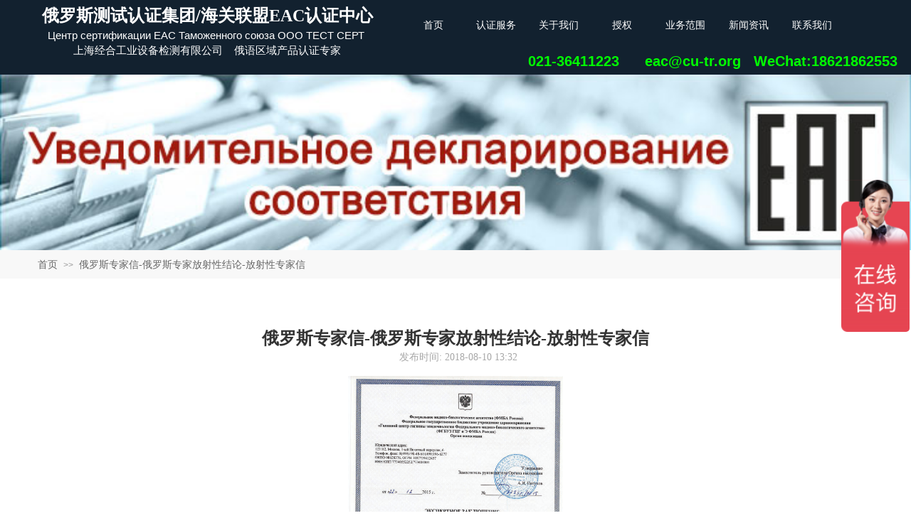

--- FILE ---
content_type: text/html; charset=utf-8
request_url: https://www.cu-tr.org/page6?product_id=32
body_size: 20289
content:
<!DOCTYPE html PUBLIC "-//W3C//DTD XHTML 1.0 Transitional//EN" "http://www.w3.org/TR/xhtml1/DTD/xhtml1-transitional.dtd">
<html xmlns="http://www.w3.org/1999/xhtml" lang="zh-Hans" >
	<head>
		<meta http-equiv="X-UA-Compatible" content="IE=Edge,chrome=1" />
	<meta name="viewport" content="width=1200" />	<meta http-equiv="Content-Type" content="text/html; charset=utf-8" />
		<meta name="format-detection" content="telephone=no" />
	     <meta http-equiv="Cache-Control" content="no-transform"/> 
     <meta http-equiv="Cache-Control" content="no-siteapp"/>
	<title>俄罗斯专家信-俄罗斯专家放射性结论-俄罗斯放射性专家信-俄罗斯专家放射性结论-放射性专家信-放射性协议</title>
	<meta name="keywords"  content="俄罗斯专家信，俄罗斯专家放射性结论，俄罗斯放射性专家信，俄罗斯专家放射性结论，放射性专家信，放射性协议" />
	<meta name="description" content="俄罗斯专家信，俄罗斯专家放射性结论辐射是人类健康最危险的现象，会造成人体不可逆转的危险过程。放射线照射甚至导致人死亡的病例有很多。应当强调的是，即使是很小的曝光可以形成人体的一种或多种危及生命的疾病，包括各种癌症，组织和其他疾病。通常辐射疾病的首要症状是在数小时或数天后出现的，但在某些情况下可能存在几年或几十年。问题在于，肿瘤疾病只有在两三代人之后才能显示出它们的存在。也就是说，人已收到的辐射危险剂量的恶化不仅身体健康，而且包括我们的孩子和孙子，甚至曾孙。结合上述情况，在某些情况下，必须执行放射专家信的认证程序" />
    
                
		<meta property="og:image" content="https://pmt1ac5e9-pic9.websiteonline.cn/upload/favicon.ico">
		<link rel="shortcut icon" href="https://pmt1ac5e9-pic9.websiteonline.cn/upload/favicon.ico" type="image/x-icon" />
	<link rel="Bookmark" href="https://pmt1ac5e9-pic9.websiteonline.cn/upload/favicon.ico" />
		

		<link href="https://static.websiteonline.cn/website/template/default/css/default.css?v=17534100" rel="stylesheet" type="text/css" />
<link href="https://www.cu-tr.org/template/default/css/font/font.css?v=15750090" rel="stylesheet" type="text/css" />
<link href="https://www.cu-tr.org/template/default/css/wpassword/iconfont.css?v=17496248" rel="stylesheet" type="text/css" />
<link href="https://static.websiteonline.cn/website/plugin/title/css/title.css?v=17083134" rel="stylesheet" type="text/css" />
<link href="https://static.websiteonline.cn/website/plugin/unslider/css/unslider.css?v=16086236" rel="stylesheet" type="text/css" />
<link href="https://static.websiteonline.cn/website/plugin/breadcrumb/css/breadcrumb.css?v=16086008" rel="stylesheet" type="text/css" />
<link href="https://static.websiteonline.cn/website/plugin/product_detail/css/product_detail.css?v=15283602" rel="stylesheet" type="text/css" />
<link href="https://static.websiteonline.cn/website/plugin/media/css/media.css?v=14077216" rel="stylesheet" type="text/css" />
<style type="text/css">.prop_rotate_angle sup,.prop_rotate_angle .posblk-deg{font-size:11px; color:#CDCDCD; font-weight:normal; font-style:normal; }ins#qiao-wrap{height:0;} #qiao-wrap{display:block;}
.scart_iframebox .sctit h2{color:#eb6100;border-color:#eb6100!important;} .scart_iframebox .sctit p.curpagetxt span.cur{color:#eb6100}
</style><style>.iframebox{background-color:#eeeeee!important;background-image:none!important;}</style> 
</head>
<body  >
<input type="hidden" value="3" name="_user_level_val" />
								<script type="text/javascript" language="javascript" src="https://static.websiteonline.cn/website/script/??libsjq.js,jquery.custom.js,jquery.lazyload.js,jquery.rotateutility.js,lab.js,wopop_all.js,jquery.cookie.js,jquery.simplemodal.js,fullcollumn.js,objectFitPolyfill.min.js,ierotate.js,effects/velocity.js,effects/velocity.ui.js,effects/effects.js,fullpagescroll.js,common.js,heightAdapt.js?v=17573096"></script>
<script type="text/javascript" language="javascript" src="https://static.websiteonline.cn/website/plugin/??new_navigation/js/overall.js,new_navigation/styles/hs9/init.js,unslider/js/init.js,breadcrumb/js/init.js,product_detail/js/init.js,media/js/init.js?v=17621358"></script>
	<script type="text/javascript" language="javascript">
    			var webmodel = {};
	        
    wp_pages_global_func($.extend({
        'isedit': '0',
        'islogin': '0',
        'domain': 'pmt1ac5e9',
        'p_rooturl': 'https://www.cu-tr.org',
        'static_rooturl': 'https://static.websiteonline.cn/website',
        'interface_locale': "zh_CN",
        'dev_mode': "0",
        'getsession': ''
    }, {"phpsessionid":"","punyurl":"https:\/\/www.cu-tr.org","curr_locale":"zh_CN","mscript_name":"","converted":false}));
    
	</script>

<link href="https://www.cu-tr.org/46b50b8b356440d05f9532732b8d9613.cssx" rel="stylesheet" /><div id="page_set_css">
</div><input type="hidden" id="page_id" name="page_id" value="6" rpid="6">
<div id="scroll_container" class="scroll_contain" style="">
	    	<div id="scroll_container_bg" style=";">&nbsp;</div>
<script>
initScrollcontainerHeight();	
</script>
     <div id="overflow_canvas_container">        <div id="canvas" style=" margin: 0 auto;width:1200px;;height:1955px">
    <div id="layer1BD0ADF7CB01A8763561961023649730" class="full_column"  infixed='1'  style="width:1200px;position:absolute;top:0px;height:105px;z-index:112;">
    <div class="full_width " style="position:absolute;height:105px;background-color:#12212f;background:;background-position:center center;">		
    </div>
			<div class="full_content" style="width:1200px; position:absolute;left:0;top:0;margin-left: 0px;;height:105px;">
								<div id='layer0A3C2359BE5436F618F8BB3C9D291C15' type='new_navigation'  class='cstlayer' style='left: 510px; top: 13px; position: absolute; z-index: 100; width: 650px; height: 46px; display: block; '  mid=""  fatherid='layer1BD0ADF7CB01A8763561961023649730'    deg='0'><div class="wp-new_navigation_content" style="border-color: transparent; border-width: 0px; width: 650px; border-style: solid; padding: 0px; display: block; overflow: visible; height: auto;;display:block;overflow:hidden;height:0px;" type="0">
<script type="text/javascript"> 
		
		$("#layer0A3C2359BE5436F618F8BB3C9D291C15").data("m_show", '');
	</script>
<div skin="hs9" class="nav1 menu_hs9" ishorizon="1" colorstyle="black" direction="0" more="更多" moreshow="1" morecolor="darkorange" hover="1" hover_scr="0" submethod="0" umenu="0" dmenu="0" sethomeurl="https://www.cu-tr.org/eac" smcenter="0">
		<ul id="nav_layer0A3C2359BE5436F618F8BB3C9D291C15" class="navigation"  style="width:auto;"  >
		<li style="width:14.28%;box-sizing:border-box;z-index:2;"  class="wp_subtop"  pid="1" ><a class="  "  href="https://www.cu-tr.org"><span style="display:block;overflow:hidden;">首页</span></a></li><li style="width:14.28%;box-sizing:border-box;z-index:2;"  class="wp_subtop"  pid="69" ><a class=" sub "  href="https://www.cu-tr.org/cutr"><span style="display:block;overflow:hidden;">认证服务</span></a><ul style="z-index:2;"><li style="z-index:3;"  class=""  pid=0 ><a  class="  "  href="https://www.cu-tr.org/page83" target="_blank">亚美尼亚认证</a></li><li style="z-index:3;"  class=""  pid=0 ><a  class="  "  href="https://www.cu-tr.org/cutr?product_category=20&menu_id=84" target="_blank">乌兹别克斯坦认证</a></li><li style="z-index:3;"  class=""  pid=0 ><a  class="  "  href="https://www.cu-tr.org/cutr?product_category=14&menu_id=77" target="_blank">俄罗斯认证</a></li><li style="z-index:3;"  class=""  pid=0 ><a  class="  "  href="https://www.cu-tr.org/cutr?product_category=13&menu_id=78" target="_blank">海关联盟认证</a></li><li style="z-index:3;"  class=""  pid=0 ><a  class="  "  href="https://www.cu-tr.org/cutr?product_category=16&menu_id=79" target="_blank">白俄罗斯认证</a></li><li style="z-index:3;"  class=""  pid=0 ><a  class="  "  href="https://www.cu-tr.org/cutr?product_category=15&menu_id=80" target="_blank">哈萨克斯坦认证</a></li><li style="z-index:3;"  class=""  pid=0 ><a  class="  "  href="https://www.cu-tr.org/cutr?product_category=17&menu_id=81" target="_blank">乌克兰认证</a></li><li style="z-index:3;"  class=""  pid=0 ><a  class="  "  href="https://www.cu-tr.org/cutr?product_category=13&menu_id=82" target="_blank">吉尔吉斯坦认证</a></li><li style="z-index:3;"  class=""  pid=0 ><a  class=" sub "  href="https://www.cu-tr.org/cutr?product_category=18&menu_id=86" target="_blank">CE认证</a><ul style="z-index:3;"><li style="z-index:4;"  class=""  pid=0 ><a  class="  "  href="https://www.cu-tr.org/cutr?product_category=18&menu_id=96">CE认证</a></li></ul></li><li style="z-index:3;"  class=""  pid=0 ><a  class="  "  href="https://www.cu-tr.org/cutr?product_category=19&menu_id=87" target="_blank">其他认证</a></li><li style="z-index:3;"  class=""  pid=0 ><a  class="  "  href="https://www.cu-tr.org/cutr?product_category=19&menu_id=85" target="_blank">土库曼斯坦认证</a></li><li style="z-index:3;"  class=""  pid=0 ><a  class="  "  href="https://www.cu-tr.org/cutr?product_category=19&menu_id=88" target="_blank">阿塞拜疆认证</a></li></ul></li><li style="width:14.28%;box-sizing:border-box;z-index:2;"  class="wp_subtop"  pid="4" ><a class="  "  href="https://www.cu-tr.org/eac-gost"><span style="display:block;overflow:hidden;">关于我们</span></a></li><li style="width:14.28%;box-sizing:border-box;z-index:2;"  class="wp_subtop"  pid="11" ><a class=" sub "  href="https://www.cu-tr.org/trcu"><span style="display:block;overflow:hidden;">授权</span></a><ul style="z-index:2;"><li style="z-index:3;"  class=""  pid=0 ><a  class=" sub "  href="https://www.cu-tr.org/page98">EAC技术法规</a><ul style="z-index:3;"><li style="z-index:4;"  class=""  pid=0 ><a  class="  "  href="https://www.cu-tr.org/CE">CE</a></li></ul></li><li style="z-index:3;"  class=""  pid=0 ><a  class="  "  href="https://www.cu-tr.org/page148">GOST标准</a></li></ul></li><li style="width:14.28%;box-sizing:border-box;z-index:2;"  class="wp_subtop"  pid="7" ><a class=" sub "  href="https://www.cu-tr.org/gost"><span style="display:block;overflow:hidden;">业务范围</span></a><ul style="z-index:2;"><li style="z-index:3;"  class=""  pid=0 ><a  class="  "  href="https://www.cu-tr.org/page162">TP TC（TR CU）欧亚联盟技术法规</a></li></ul></li><li style="width:14.28%;box-sizing:border-box;z-index:2;"  class="wp_subtop"  pid="8" ><a class="  "  href="https://www.cu-tr.org/eac-trcu"><span style="display:block;overflow:hidden;">新闻资讯</span></a></li><li style="width:14.28%;box-sizing:border-box;z-index:2;"  class="wp_subtop"  pid="10" ><a class="  "  href="https://www.cu-tr.org/gost-eac"><span style="display:block;overflow:hidden;">联系我们</span></a></li>	</ul>
</div>

<script type="text/javascript"> 
				$("#layer0A3C2359BE5436F618F8BB3C9D291C15").data("datasty_", '@charset "utf-8";  #nav_layer0A3C2359BE5436F618F8BB3C9D291C15, #nav_layer0A3C2359BE5436F618F8BB3C9D291C15 ul {padding:0; margin:0; list-style:none; }  #nav_layer0A3C2359BE5436F618F8BB3C9D291C15 {padding-left:15px; padding-right:15px;position:relative; background-position:top left;background-repeat:repeat-x;background-color:transparent;background-image:url("https://static.websiteonline.cn/website/plugin/new_navigation/styles/hs9/dbj.jpg");line-height:50px;height:50px; }  #nav_layer0A3C2359BE5436F618F8BB3C9D291C15 li.wp_subtop {text-align:center;float:left; height:50px;line-height:50px;background-image:url(https://static.websiteonline.cn/website/plugin/new_navigation/view/images/png_bg.png);background-color:transparent;background-position:top left;background-repeat:repeat;}  #nav_layer0A3C2359BE5436F618F8BB3C9D291C15 li.wp_subtop:hover{text-align:center; background-color:transparent;background-position:top left;height:50px;line-height:50px; background-image:url("https://static.websiteonline.cn/website/plugin/new_navigation/styles/hs9/dhover.jpg");background-repeat:repeat-x;}  #nav_layer0A3C2359BE5436F618F8BB3C9D291C15 li.wp_subtop>a {white-space: nowrap;overflow:hidden;padding-left:15px;padding-right:15px;text-align:center;display:block;  font-family:arial; font-size:14px; color:#FFFFFF; text-decoration:none; font-weight:normal;font-style:normal;}  #nav_layer0A3C2359BE5436F618F8BB3C9D291C15 li.wp_subtop>a:hover{color:#333333;text-align:center;font-family:arial; font-size:14px; font-weight:normal;font-style:normal;}  #nav_layer0A3C2359BE5436F618F8BB3C9D291C15 ul{display:none;width:100%;position:absolute; top:38px; left:-9999px;background-image:url(https://static.websiteonline.cn/website/plugin/new_navigation/view/images/png_bg.png);background-repeat:repeat;background-color:transparent;background-position:top left;padding-bottom:3px;padding-top:3px;}  #nav_layer0A3C2359BE5436F618F8BB3C9D291C15 ul li{text-align:center;float:left; background-color:#fbfbfb;background-position:top left;background-repeat:repeat;background-image:url(https://static.websiteonline.cn/website/plugin/new_navigation/view/images/png_bg.png);height:25px;line-height:25px;font-weight:normal;}  #nav_layer0A3C2359BE5436F618F8BB3C9D291C15 ul li:hover{text-align:center;  background-position:top left;background-repeat:repeat;background-image:url(https://static.websiteonline.cn/website/plugin/new_navigation/view/images/png_bg.png);background-color:#2f2f2f;height:25px;line-height:25px;}  #nav_layer0A3C2359BE5436F618F8BB3C9D291C15 ul li a {white-space: nowrap;color:#666666;text-align:center;float:left; display:block; padding:0 10px 0 10px; font-family:arial; font-size:12px; text-decoration:none; font-weight:normal;font-style:normal;}  #nav_layer0A3C2359BE5436F618F8BB3C9D291C15 ul li a:hover{color:#fff;text-align:center;float:left; padding:0 10px 0 10px; font-family:arial; font-size:12px; text-decoration:none; font-weight:normal;font-style:normal;}  #nav_layer0A3C2359BE5436F618F8BB3C9D291C15 li ul.floatRight li {float:right;}  #nav_layer0A3C2359BE5436F618F8BB3C9D291C15 ul ul {background-image:url(https://static.websiteonline.cn/website/plugin/new_navigation/view/images/png_bg.png);}');
		$("#layer0A3C2359BE5436F618F8BB3C9D291C15").data("datastys_", '#nav_layer0A3C2359BE5436F618F8BB3C9D291C15{background-color:transparent;} #nav_layer0A3C2359BE5436F618F8BB3C9D291C15{background-image:url(https://static.websiteonline.cn/website/plugin/new_navigation/view/images/png_bg.png);} #nav_layer0A3C2359BE5436F618F8BB3C9D291C15 li.wp_subtop>a{font-family:Microsoft YaHei;}  #nav_layer0A3C2359BE5436F618F8BB3C9D291C15 li.wp_subtop>a:hover{font-family:Microsoft YaHei;} #nav_layer0A3C2359BE5436F618F8BB3C9D291C15 li.wp_subtop:hover{background-image:url(https://static.websiteonline.cn/website/plugin/new_navigation/view/images/png_bg.png);}   #nav_layer0A3C2359BE5436F618F8BB3C9D291C15 li.wp_subtop>a{color:#ffffff;} #nav_layer0A3C2359BE5436F618F8BB3C9D291C15 li.wp_subtop>a:hover{color:#12212f;} #nav_layer0A3C2359BE5436F618F8BB3C9D291C15 li.wp_subtop:hover{background-color:#ffae00;} #nav_layer0A3C2359BE5436F618F8BB3C9D291C15 li.wp_subtop:hover{background-position:center center;} #nav_layer0A3C2359BE5436F618F8BB3C9D291C15 li.wp_subtop{background-position:center center;} #nav_layer0A3C2359BE5436F618F8BB3C9D291C15{height:46px;} #nav_layer0A3C2359BE5436F618F8BB3C9D291C15 li.wp_subtop{height:46px;} #nav_layer0A3C2359BE5436F618F8BB3C9D291C15 li.wp_subtop{line-height:46px;} #nav_layer0A3C2359BE5436F618F8BB3C9D291C15 li.wp_subtop:hover{height:46px;} #nav_layer0A3C2359BE5436F618F8BB3C9D291C15 li.wp_subtop:hover{line-height:46px;}');
	
		</script>

<script type="text/javascript">
function wp_get_navstyle(layer_id,key){
		var navStyle = $.trim($("#"+layer_id).data(key));
		return navStyle;	
	
}	
richtxt('layer0A3C2359BE5436F618F8BB3C9D291C15');
</script><script type="text/javascript">
layer_new_navigation_hs9_func({"isedit":false,"layer_id":"layer0A3C2359BE5436F618F8BB3C9D291C15","menustyle":"hs9"});
layer0A3C2359BE5436F618F8BB3C9D291C15_liHoverCallBack;
</script>

</div>
<script type="text/javascript">
 $(function(){
	layer_new_navigation_content_func({"isedit":false,"layer_id":"layer0A3C2359BE5436F618F8BB3C9D291C15","menustyle":"hs9","addopts":[]});
});
</script>

</div><script>				 $('#layer0A3C2359BE5436F618F8BB3C9D291C15').triggerHandler('layer_ready');</script><div id='layerDB72B81E4BB92C612CE462501AE8C77F' type='title'  class='cstlayer' style='left: 0px; top: 6px; position: absolute; z-index: 101; width: 502px; height: 85px; '  mid=""  fatherid='layer1BD0ADF7CB01A8763561961023649730'    deg='0'><div class="wp-title_content" style="overflow-wrap: break-word; padding: 0px; border-color: transparent; border-width: 0px; height: 85px; width: 502px; display: block;"><p class="MsoNormal" align="center" style="text-align: center;"><font color="#ffffff" face="宋体"><span style="font-size: 24px;"><b>俄罗斯测试认证集团/海关联盟EAC认证中心</b></span></font></p><p class="MsoNormal" align="center" style="text-align: center;"><span style="font-size: 15px; color: rgb(255, 255, 255);">Центр сертификации EAC Таможенного союза&nbsp;</span><span style="color: rgb(255, 255, 255); font-size: 15px;">​ООО ТЕСТ СЕРТ</span><span style="color: rgb(255, 255, 255); font-size: 15px;">&nbsp;</span></p><p class="MsoNormal" align="center" style="text-align: center;"><span style="color: rgb(255, 255, 255); font-size: 15px;">上海经合工业设备检测有限公司&nbsp; &nbsp; 俄语区域产品认证专家</span></p></div>
<script type="text/javascript">
$(function(){
	$('.wp-title_content').each(function(){
		if($(this).find('div').attr('align')=='justify'){
			$(this).find('div').css({'text-justify':'inter-ideograph','text-align':'justify'});
		}
	})	
})
</script>

</div><script>				 $('#layerDB72B81E4BB92C612CE462501AE8C77F').triggerHandler('layer_ready');</script><div id='layerB4FB8DF53CF02553FD5686F9FC24441B' type='title'  class='cstlayer' style='left: 702px; top: 72px; position: absolute; z-index: 113; width: 545px; height: 29px; '  mid=""  fatherid='layer1BD0ADF7CB01A8763561961023649730'    deg='0'><div class="wp-title_content" style="overflow-wrap: break-word; padding: 0px; border-color: transparent; border-width: 0px; height: 29px; width: 545px; display: block;"><span style="color: rgb(0, 255, 0); font-family: Arial, 宋体, Helvetica, sans-serif, Verdana; font-size: 20px; font-style: normal; font-variant-ligatures: normal; font-variant-caps: normal; font-weight: normal;"><strong>021-36411223&nbsp; &nbsp; &nbsp; eac@cu-tr.org&nbsp; &nbsp;</strong></span><font color="#00ff00"><span style="font-size: 20px;"><b>WeChat:18621862553</b></span></font></div>

</div><script>				 $('#layerB4FB8DF53CF02553FD5686F9FC24441B').triggerHandler('layer_ready');</script>                                
                                <div class="fullcontent_opacity" style="width: 100%;height: 100%;position: absolute;left: 0;right: 0;top: 0;display:none;"></div>
			</div>
</div>
<script>
        $(".content_copen").live('click',function(){
        $(this).closest(".full_column").hide();
    });
	var $fullwidth=$('#layer1BD0ADF7CB01A8763561961023649730 .full_width');
	$fullwidth.css({left:0-$('#canvas').offset().left+$('#scroll_container').offset().left-$('#scroll_container').scrollLeft()-$.parseInteger($('#canvas').css("borderLeftWidth")),width:$('#scroll_container_bg').width()});
	$(function () {
				var videoParams={"id":"layer1BD0ADF7CB01A8763561961023649730","bgauto":null,"ctauto":null,"bVideouse":null,"cVideouse":null,"bgvHeight":null,"bgvWidth":null};
		fullcolumn_bgvideo_init_func(videoParams);
                var bgHoverParams={"full":{"hover":null,"opacity":null,"bg":"#12212f","id":"layer1BD0ADF7CB01A8763561961023649730","bgopacity":null,"zindextopcolorset":""},"full_con":{"hover":null,"opacity":null,"bg":null,"id":"layer1BD0ADF7CB01A8763561961023649730","bgopacity":null}};
		fullcolumn_HoverInit(bgHoverParams);
        });
</script>


<div id='layer2FC12C029E7C8809AD633D1A424E376C' type='unslider'  class='cstlayer' style='left: 0px; top: 105px; position: absolute; z-index: 100; width: 960px; height: 280px; '  mid=""    deg='0'><style>
#layer2FC12C029E7C8809AD633D1A424E376Chtml5zoo-1{
	margin:0 auto;
}
</style>
<div id="layer2FC12C029E7C8809AD633D1A424E376C_content" class="wp-unslider_content" style="overflow: hidden; border: none; left: -471.5px; width: 1903px; height: 280px; position: absolute;">
<script type="text/javascript">
	 
</script>

<!-- loop star -->
<div id="layer2FC12C029E7C8809AD633D1A424E376Chtml5zoo-1">
    <ul class="html5zoo-slides" style="display:none;">
  
        <li><img  src="https://pmt1ac5e9-pic9.websiteonline.cn/upload/ed-banner.jpg" class="html5lightbox" /></a></li>
    </ul>
</div>
<!-- loop end -->

<script language="javascript">
(function(){
		var layerparams={"layerid":"layer2FC12C029E7C8809AD633D1A424E376C","pstyle":"none","plborder_size":"0","interval":5000,"autoplays":"false","title_size":"40","title_family":"SimSun","title_color":"#FFFFFF","easing":"slice","show_title":"0","show_nav":"0","navigation_style":"01","navbg_hover_color":"#660000","nav_margin_bottom_size":"25","nav_arrow":"1","arrow_left":"template\/default\/images\/left_arrow.png","arrow_right":"template\/default\/images\/right_arrow.png","nav_margin_left_size":"25","nav_margin_right_size":"25","skin":"01","default_show":"1","hover_show":"0","pauseonmouseover":"1","nav_arrow_w_size":"32","nav_arrow_h_size":"32","iconstyle":"01","nav_height_size":"2","wsize":null,"editMode":false,"unslideradapt":null};
	layer_unslider_init_func(layerparams);
})()  
</script>
</div>
</div><script>				 $('#layer2FC12C029E7C8809AD633D1A424E376C').triggerHandler('layer_ready');</script><div id="layerC6EB2AD1035CBD1505FDFF19ABC8FD18" class="full_column"   style="width:1200px;position:absolute;top:352px;height:40px;z-index:110;">
    <div class="full_width " style="position:absolute;height:40px;background-color:#f8f8f8;background:;">		
    </div>
			<div class="full_content" style="width:1200px; position:absolute;left:0;top:0;margin-left: 0px;;height:40px;">
								<div id='layerD3987E78E3B08DE2550FC60DB6FB622E' type='breadcrumb'  class='cstlayer' style='left: 0px; top: 0px; position: absolute; z-index: 111; width: 900px; height: 40px; '  mid=""  fatherid='layerC6EB2AD1035CBD1505FDFF19ABC8FD18'    deg='0'><div class="wp-breadcrumb_content" style="width: 874px; height: 14px; border-width: 0px; border-style: solid; padding: 13px; background-color: transparent;" ShowCpage="1" >
<div class='breadcrumb_plugin'>

<span class="breadcrumbtext" gzdata="gzorder"><a href="https://www.cu-tr.org/" style="line-height:100%; color: rgb(102, 102, 102); font-family: Microsoft YaHei;" >首页</a></span>
<span style="line-height:100%; margin-left:5px;margin-right:5px;color:rgb(153, 153, 153);font-size:12px;" class="breadcrumbfuhao">>></span>
<span class="breadcrumbtext"><a href="https://www.cu-tr.org/page6?product_id=32" style="line-height:100%; color: rgb(102, 102, 102); font-family: Microsoft YaHei;" >俄罗斯专家信-俄罗斯专家放射性结论-放射性专家信</a></span>


</div>
</div>
<script>
layer_breadcrumb_ready_func('layerD3987E78E3B08DE2550FC60DB6FB622E', '');
</script></div><script>				 $('#layerD3987E78E3B08DE2550FC60DB6FB622E').triggerHandler('layer_ready');</script>                                
                                <div class="fullcontent_opacity" style="width: 100%;height: 100%;position: absolute;left: 0;right: 0;top: 0;display:none;"></div>
			</div>
</div>
<script>
        $(".content_copen").live('click',function(){
        $(this).closest(".full_column").hide();
    });
	var $fullwidth=$('#layerC6EB2AD1035CBD1505FDFF19ABC8FD18 .full_width');
	$fullwidth.css({left:0-$('#canvas').offset().left+$('#scroll_container').offset().left-$('#scroll_container').scrollLeft()-$.parseInteger($('#canvas').css("borderLeftWidth")),width:$('#scroll_container_bg').width()});
	$(function () {
				var videoParams={"id":"layerC6EB2AD1035CBD1505FDFF19ABC8FD18","bgauto":null,"ctauto":null,"bVideouse":null,"cVideouse":null,"bgvHeight":null,"bgvWidth":null};
		fullcolumn_bgvideo_init_func(videoParams);
                var bgHoverParams={"full":{"hover":null,"opacity":null,"bg":"#f8f8f8","id":"layerC6EB2AD1035CBD1505FDFF19ABC8FD18","bgopacity":null,"zindextopcolorset":""},"full_con":{"hover":null,"opacity":null,"bg":null,"id":"layerC6EB2AD1035CBD1505FDFF19ABC8FD18","bgopacity":null}};
		fullcolumn_HoverInit(bgHoverParams);
        });
</script>


<div id='layerDB19AB045D927101DB7FE71D8038FA78' type='product_detail'  class='cstlayer' style='left: 0px; top: 440px; position: absolute; z-index: 110; width: 1200px; height: 1005px; '  mid=""    deg='0'><script language="javascript">
layer_product_detail_global_funcs('layerDB19AB045D927101DB7FE71D8038FA78');

</script>
<div class="wp-product_detail_content" style="border: 0px solid transparent; overflow: hidden; width: 1160px; height: 965px; padding: 20px;" setsid="goods32">
<a class="detail_pos_link" name="fb89"></a>
<script type="text/javascript">
	
</script>
	<div class="artdetail_title">俄罗斯专家信-俄罗斯专家放射性结论-放射性专家信</div>
<div class="artview_info">&nbsp;&nbsp;&nbsp;&nbsp;发布时间: 2018-08-10 13:32 &nbsp;&nbsp;&nbsp;</div>
<div class="artview_intro">
<p>俄罗斯专家信，俄罗斯专家放射性结论，俄罗斯放射性专家信</p></div>

<div class="artview_content">

<link href="https://static.websiteonline.cn/website/plugin/product_detail/styles/listStyle/css/css.css?v=1.5" rel="stylesheet" type="text/css" />
<style type="text/css">
    .newstyle1105{display: flex;align-items: center; position: relative}
    .img_leftmove{position: absolute;width: 40px;height: 40px;left: 0}
    .img_rightmove{position: absolute;width: 40px;height: 40px;right: 0}
    .newbgl11051{width: 50%;height: 100%;position: absolute;left:0;z-index: 99999;}
    .newbgl11052{width: 50%;height: 100%;position: absolute;right: 0;z-index: 99999;}
	.wp-product_detail_content .artview_detail img:not([width]){max-width:100%;}
</style>
<div class="Gpic wp-magnifier_box">
	<div class="pic wp-magnifier_small wp-new-prodcuts-detail-picture-big newstyle1105">
		<div class="imgloading" style="height:298px;width:298px;"> </div>
		<span class="wp-magnifier_mark"></span>
		<img onerror="set_thumb_layerDB19AB045D927101DB7FE71D8038FA78(this);" onload="set_thumb_layerDB19AB045D927101DB7FE71D8038FA78(this);" style="display:none;!important;" src="https://pmt1ac5e9-pic9.websiteonline.cn/upload/lhk2.jpg" id="newPage_layerDB19AB045D927101DB7FE71D8038FA78" class="wp-product_detail-imgpreview" alt="俄罗斯专家信-俄罗斯专家放射性结论-放射性专家信"  /></div>
	<div id="wp-magnifier_boxbig">
	  <div class="wp-magnifier_big"><img src="https://pmt1ac5e9-pic9.websiteonline.cn/upload/lhk2.jpg"  alt="俄罗斯专家信-俄罗斯专家放射性结论-放射性专家信"/></div>
	</div>
	<div class="Xgt">
		<div class="Al arrowimg"><img class="arrow_left" src="https://static.websiteonline.cn/website/plugin/product_detail/styles/listStyle/images/an1L.gif" id="goleft_layerDB19AB045D927101DB7FE71D8038FA78" /></div>
		<div class="zgt">
        
			<div class="zgt" id="photos_layerDB19AB045D927101DB7FE71D8038FA78">           
			  <div style="float:left; width:10000px; height:70px; ">
              <div id="showArea_layerDB19AB045D927101DB7FE71D8038FA78">
					<ul>
						<li>
							<div class="wp-new-prodcuts-detail-picture-small-element seled" style="height:60px;width:60px;">
								<div class="imgloading" style="" > </div>
							      <img style="display:none;" onerror="set_thumb_layerDB19AB045D927101DB7FE71D8038FA78(this);" onload="set_thumb_layerDB19AB045D927101DB7FE71D8038FA78(this);" src="https://pmt1ac5e9-pic9.websiteonline.cn/upload/lhk2.jpg" data-src="https://pmt1ac5e9-pic9.websiteonline.cn/upload/lhk2.jpg" />
							</div>
						</li>
                        					</ul>
			  </div>
              <div id="colee_left2_layerDB19AB045D927101DB7FE71D8038FA78" style="float:left;"></div>
            	</div>
			</div>
		</div>
		<div class="Ar arrowimg"><img class="arrow_right" src="https://static.websiteonline.cn/website/plugin/product_detail/styles/listStyle/images/an1R.gif"   id="goright_layerDB19AB045D927101DB7FE71D8038FA78"/></div>
	</div>
</div>
<script language="javascript">

$("#layerDB19AB045D927101DB7FE71D8038FA78").find(".arrow_left").attr("src","https://static.websiteonline.cn/website/plugin/tb_product_detail/styles/listStyle/images/an1L.gif");
$("#layerDB19AB045D927101DB7FE71D8038FA78").find(".arrow_left").attr("datas","https://static.websiteonline.cn/website/plugin/tb_product_detail/styles/listStyle/images/an1L.gif");

$("#layerDB19AB045D927101DB7FE71D8038FA78").find(".arrow_right").attr("src","https://static.websiteonline.cn/website/plugin/tb_product_detail/styles/listStyle/images/an1R.gif");
$("#layerDB19AB045D927101DB7FE71D8038FA78").find(".arrow_right").attr("datas","https://static.websiteonline.cn/website/plugin/tb_product_detail/styles/listStyle/images/an1R.gif");

$("#layerDB19AB045D927101DB7FE71D8038FA78").find(".arrow_left").attr("data","https://static.websiteonline.cn/website/plugin/tb_product_detail/styles/listStyle/images/an1L.gif");

$("#layerDB19AB045D927101DB7FE71D8038FA78").find(".arrow_right").attr("data","https://static.websiteonline.cn/website/plugin/tb_product_detail/styles/listStyle/images/an1R.gif");

$('#layerDB19AB045D927101DB7FE71D8038FA78').find('.arrow_left,.arrow_right').hover(function () {		
	var h_img = $(this).attr("data");	 
	$(this).attr("src",h_img);		
 },function(){
	var h_img = $(this).attr("datas"); 
	$(this).attr("src",h_img);
 })
 
function ResizePic(ImgTag,FitWidth,FitHeight) 
{ 
	var image = new Image(); 
	image.src = ImgTag.src; 

	if(image.width>0 && image.height>0){ 
		if(image.width/image.height >= FitWidth/FitHeight){ 
			if(image.width > FitWidth){ 
				ImgTag.width = FitWidth; 
				ImgTag.height = (image.height*FitWidth)/image.width; 
			}else{ 
				ImgTag.width = image.width; 
				ImgTag.height = image.height; 
			} 
		}else{
			if(image.height > FitHeight){ 
				ImgTag.height = FitHeight; 
				ImgTag.width = (image.width*FitHeight)/image.height; 
			}else{ 
				ImgTag.width = image.width; 
				ImgTag.height = image.height; 
			} 
		}
	}
}
 
(function(){
var this_nums ='';
this_nums = parseInt(this_nums) + 1;
var this_width = $("#layerDB19AB045D927101DB7FE71D8038FA78").find(".Gpic").width();
var smpic_jianju_width = '6';
smpic_jianju_width = parseInt(smpic_jianju_width);
var picwidth = 60 + smpic_jianju_width;
this_width = ( this_width - 50)/picwidth;
this_width = Math.ceil(this_width);

var smpic_loop_stop = '0';
var turn_to_direction = '0';

var zgtw=$('#layerDB19AB045D927101DB7FE71D8038FA78 .Xgt').width();
var minw=249;
var maxw=zgtw - 50;
var allimgw=68*(this_nums+1)+50; 
if(maxw>minw){
	if(allimgw>minw &&maxw>allimgw){
		$('#layerDB19AB045D927101DB7FE71D8038FA78 .Xgt .zgt').css('width',allimgw+'px');
		$('#layerDB19AB045D927101DB7FE71D8038FA78 .Xgt .Al').css('margin-left',(maxw-allimgw)/2+'px');
	}else if(allimgw>=maxw){
		$('#layerDB19AB045D927101DB7FE71D8038FA78 .Xgt .zgt').css('width',maxw+'px');
	}else{
		$('#layerDB19AB045D927101DB7FE71D8038FA78 .Xgt .Al').css('margin-left',(maxw-minw)/2+'px');
	}
}else{
	$('#layerDB19AB045D927101DB7FE71D8038FA78 .Xgt .zgt').css('width',maxw+'px');
}

if(this_nums>=this_width){
	var colee_left2_layerDB19AB045D927101DB7FE71D8038FA78=document.getElementById("colee_left2_layerDB19AB045D927101DB7FE71D8038FA78");
	var colee_left1_layerDB19AB045D927101DB7FE71D8038FA78=document.getElementById("showArea_layerDB19AB045D927101DB7FE71D8038FA78");
	var colee_left_layerDB19AB045D927101DB7FE71D8038FA78=document.getElementById("photos_layerDB19AB045D927101DB7FE71D8038FA78");

	var start_layerDB19AB045D927101DB7FE71D8038FA78=document.getElementById("goleft_layerDB19AB045D927101DB7FE71D8038FA78");
	var stops_layerDB19AB045D927101DB7FE71D8038FA78=document.getElementById("goright_layerDB19AB045D927101DB7FE71D8038FA78");

	if (smpic_loop_stop == '0') {
		colee_left2_layerDB19AB045D927101DB7FE71D8038FA78.innerHTML=colee_left1_layerDB19AB045D927101DB7FE71D8038FA78.innerHTML

        if(turn_to_direction == '0'){
            start_layerDB19AB045D927101DB7FE71D8038FA78.onclick = function() {
                if(colee_left2_layerDB19AB045D927101DB7FE71D8038FA78.offsetWidth-colee_left_layerDB19AB045D927101DB7FE71D8038FA78.scrollLeft<=0){
                    colee_left_layerDB19AB045D927101DB7FE71D8038FA78.scrollLeft-=colee_left1_layerDB19AB045D927101DB7FE71D8038FA78.offsetWidth;
                }
                $(colee_left_layerDB19AB045D927101DB7FE71D8038FA78).animate({'scrollLeft':$(colee_left_layerDB19AB045D927101DB7FE71D8038FA78).scrollLeft() + picwidth});
            };

            stops_layerDB19AB045D927101DB7FE71D8038FA78.onclick = function() {
                if(colee_left_layerDB19AB045D927101DB7FE71D8038FA78.scrollLeft<=0){
                    colee_left_layerDB19AB045D927101DB7FE71D8038FA78.scrollLeft+=colee_left2_layerDB19AB045D927101DB7FE71D8038FA78.offsetWidth;
                }
                $(colee_left_layerDB19AB045D927101DB7FE71D8038FA78).animate({'scrollLeft':$(colee_left_layerDB19AB045D927101DB7FE71D8038FA78).scrollLeft() - picwidth});
            };
        }else{
            start_layerDB19AB045D927101DB7FE71D8038FA78.onclick = function() {
                if(colee_left_layerDB19AB045D927101DB7FE71D8038FA78.scrollLeft<=0){
                    colee_left_layerDB19AB045D927101DB7FE71D8038FA78.scrollLeft+=colee_left2_layerDB19AB045D927101DB7FE71D8038FA78.offsetWidth;
                }
                $(colee_left_layerDB19AB045D927101DB7FE71D8038FA78).animate({'scrollLeft':$(colee_left_layerDB19AB045D927101DB7FE71D8038FA78).scrollLeft() - picwidth});
            };

            stops_layerDB19AB045D927101DB7FE71D8038FA78.onclick = function() {
                if(colee_left2_layerDB19AB045D927101DB7FE71D8038FA78.offsetWidth-colee_left_layerDB19AB045D927101DB7FE71D8038FA78.scrollLeft<=0){
                    colee_left_layerDB19AB045D927101DB7FE71D8038FA78.scrollLeft-=colee_left1_layerDB19AB045D927101DB7FE71D8038FA78.offsetWidth;
                }
                $(colee_left_layerDB19AB045D927101DB7FE71D8038FA78).animate({'scrollLeft':$(colee_left_layerDB19AB045D927101DB7FE71D8038FA78).scrollLeft() + picwidth});
            };
        }

	} else if (smpic_loop_stop == '1') {
		var sumwidth = this_nums * picwidth;

        if(turn_to_direction == '0'){
            start_layerDB19AB045D927101DB7FE71D8038FA78.onclick = function() {
                if ($(colee_left_layerDB19AB045D927101DB7FE71D8038FA78).width() + $(colee_left_layerDB19AB045D927101DB7FE71D8038FA78).scrollLeft() < sumwidth) {
                    $(colee_left_layerDB19AB045D927101DB7FE71D8038FA78).animate({'scrollLeft':$(colee_left_layerDB19AB045D927101DB7FE71D8038FA78).scrollLeft() + picwidth});
                }
            };

            stops_layerDB19AB045D927101DB7FE71D8038FA78.onclick = function() {
                if($(colee_left_layerDB19AB045D927101DB7FE71D8038FA78).scrollLeft() > 0){
                    $(colee_left_layerDB19AB045D927101DB7FE71D8038FA78).animate({'scrollLeft':$(colee_left_layerDB19AB045D927101DB7FE71D8038FA78).scrollLeft() - picwidth});
                }
            };
        }else{
            start_layerDB19AB045D927101DB7FE71D8038FA78.onclick = function() {
                if($(colee_left_layerDB19AB045D927101DB7FE71D8038FA78).scrollLeft() > 0){
                    $(colee_left_layerDB19AB045D927101DB7FE71D8038FA78).animate({'scrollLeft':$(colee_left_layerDB19AB045D927101DB7FE71D8038FA78).scrollLeft() - picwidth});
                }
            };

            stops_layerDB19AB045D927101DB7FE71D8038FA78.onclick = function() {
                if ($(colee_left_layerDB19AB045D927101DB7FE71D8038FA78).width() + $(colee_left_layerDB19AB045D927101DB7FE71D8038FA78).scrollLeft() < sumwidth) {
                    $(colee_left_layerDB19AB045D927101DB7FE71D8038FA78).animate({'scrollLeft':$(colee_left_layerDB19AB045D927101DB7FE71D8038FA78).scrollLeft() + picwidth});
                }
            };
        }
	}
}

$("#photos_layerDB19AB045D927101DB7FE71D8038FA78 img").click(function(){
	$('.seled').removeClass('seled');
	$(this).parents('.wp-new-prodcuts-detail-picture-small-element').addClass('seled');
	var thissrc=$(this).attr('src');
	$('#colee_left2_layerDB19AB045D927101DB7FE71D8038FA78').find('li img').each(function(){
		if ($(this).attr('src') == thissrc) {
			$(this).parent('.wp-new-prodcuts-detail-picture-small-element').addClass('seled');
		}
	});
	$("#newPage_layerDB19AB045D927101DB7FE71D8038FA78").attr('src',thissrc);
	$('#wp-magnifier_boxbig img').removeAttr("src").attr("src", $(this).attr("data-src"));
	if($("#newPage_layerDB19AB045D927101DB7FE71D8038FA78").length){
		set_thumb_layerDB19AB045D927101DB7FE71D8038FA78($("#newPage_layerDB19AB045D927101DB7FE71D8038FA78")[0]);
	}
});
})();
$(function(){
	// preLoad images
	preloadImages($('#showArea_layerDB19AB045D927101DB7FE71D8038FA78 li > img'));

        $("#layerDB19AB045D927101DB7FE71D8038FA78").layer_ready(function(){
        $('.goods-info').each(function(i){
            if (i > 0) {
                $(this).hide();
            }
        });
    });

        var desc_obj = $(".commodity_information").find('li > a');
    desc_obj.click(function(){
        desc_obj.removeClass('text_over');
        $(this).addClass('text_over');
        var thisclass = $(this).attr('data');
        $(".goods-info").hide();
        $("."+thisclass).show();
        if(thisclass == 'goods-info'){
            var data = $(this).attr("datas");
            $('.desckey'+data).show().siblings(".goods-info").hide();
        }
        setTimeout(function(){
            if(!$('#layerDB19AB045D927101DB7FE71D8038FA78').data('not_need_heightadapt')) {
                wp_heightAdapt($('#layerDB19AB045D927101DB7FE71D8038FA78'));
            }
        }, 100);
    });
});
</script>
    <div class="sitestar_productdetailspage_commodity_information_navigation product_details_desc">
        <ul class="commodity_information">
            <li>
                <a class="id-goods-info goods_info_txt text_out text_over" href="javascript:void(0)" data="goods-info" datas="0" >
                商品信息</a>
            </li>
                    </ul>
    </div>
    <div style="clear:both"></div>
	<div class="artview_detail goods-info desckey0">
	<p><span style="font-family: Arial, Verdana, sans-serif; font-size: small;"> </span></p><p style="text-align: center; line-height: 32px;"><span style="font-size: 28px;">Протокол радиологии /专家放射性结论/放射性专家信/放射性协议</span><span style="font-size: 16px;"><br/><br/><br/></span></p><p style="text-align: left; line-height: 32px;"><span style="font-size: 16px; color: rgb(0, 0, 0);">辐射是人类健康最危险的现象，会造成人体不可逆转的危险过程。放射线照射甚至导致人死亡的病例有很多。应当强调的是，即使是很小的曝光可以形成人体的一种或多种危及生命的疾病，包括各种癌症，组织和其他疾病。通常辐射疾病的首要症状是在数小时或数天后出现的，但在某些情况下可能存在几年或几十年。问题在于，肿瘤疾病只有在两三代人之后才能显示出它们的存在。也就是说，人已收到的辐射危险剂量的恶化不仅身体健康，而且包括我们的孩子和孙子，甚至曾孙。结合上述情况，在某些情况下，必须执行放射专家信的认证程序。<br/><br/> 放射性专家信有俄罗斯卫生部签发。<br/><br/> 对于一些存在方式性元素的物质和设备，仪器，材料都需要申请该证书，这是一种许可证。</span></p><p style="text-align: left; line-height: 32px;"><span style="font-size: 16px; color: rgb(0, 0, 0);">&nbsp;</span></p><p style="text-align: left; line-height: 32px;"><span style="font-size: 16px; color: rgb(0, 0, 0);">放射性专家信（放射性协议） - 事实即一定区域内（一个房间或对象）是完全安全的，并相对于辐射不会危害人体健康的具体书面证据。</span></p><p style="text-align: left; line-height: 32px;"><span style="font-size: 16px; color: rgb(0, 0, 0);">&nbsp;</span></p><p style="text-align: left; line-height: 32px;"><span style="font-size: 16px; color: rgb(0, 0, 0);">在这方面，建议在放射性污染地区的领土（空间或物体）的任何怀疑不安全立即联系上的所有必要的检查和调查的落实声明的相关机构，其中申请人将得到一个影像报告进行分析后。这个放射性协议只是在自愿的基础上发布的，但它是人口保护和安全领域最重要的许可证书。</span></p><p style="text-align: left; line-height: 32px;"><span style="font-size: 16px; color: rgb(0, 0, 0);">&nbsp;</span></p><p style="text-align: left; line-height: 32px;"><span style="font-size: 16px; color: rgb(0, 0, 0);">及时通过调用官方中心（机构）认证服务的专家进行必要的调查和放射性协议可能发行的整个范围。这些公司的合格员工正确地测试这些领域（建筑，设施）的安全性，并进行必要的测量：导致这些地区的辐射水平的测量，以及测量和氡活动分析（既可以在空气和土壤/水中进行）。请注意，氡是一种极其有害的放射性气体。氡气几乎不可能独立地被发现，因为它没有颜色或气味。所述气体可以使用地下室的结构，或从建筑材料的质量差脱颖而出容易渗入客厅，例如。因此，在获得任何领土（场所，设施）之前，总是建议确保其安全性，并发布放射学协议。<br/></span></p><p style="font-size: medium; white-space: normal; text-align: center;"><img src="https://pmt1ac5e9-pic9.websiteonline.cn/upload/1712054743499.jpg" style="width: 747px; height: 393px;"/></p><p style="text-align: left; line-height: 32px;"><span style="font-size: 16px; color: rgb(0, 0, 0);"><span style="color: rgb(0, 0, 0); font-family: Arial, Helvetica, sans-serif; font-size: 16px;"></span></span><br/></p><p style="white-space: normal;"><br/></p><table cellspacing="0"><tbody><tr class="firstRow"><td width="411" valign="top" style="padding: 0px 7px; border-width: initial; border-style: none; border-color: initial; word-break: break-all;"><p style="line-height: 32px;"><span style="font-family: tahoma; color: rgb(0, 0, 0);"><strong><span style="color: rgb(0, 0, 0); font-family: SourceHanSansCN-Regular; letter-spacing: 0px; font-size: 16px;">俄罗斯EAC认证中心</span></strong></span></p><p style="line-height: 32px;"><span style="letter-spacing: 0px; font-size: 16px; font-family: tahoma; color: rgb(0, 0, 0);">上海经合工业设备检测有限公司</span></p><p style="line-height: 32px;"><span style="letter-spacing: 0px; font-size: 16px; font-family: tahoma; color: rgb(0, 0, 0);"><span style="font-size: 16px; color: rgb(0, 0, 0); letter-spacing: 0px; font-family: 宋体;">电话：</span>021-36411293&nbsp; &nbsp; &nbsp; &nbsp;</span></p><p style="line-height: 32px;"><span style="letter-spacing: 0px; font-size: 16px; font-family: tahoma; color: rgb(0, 0, 0);">地址：中国上海浦东新区高科东路777号1号楼2017&nbsp;&nbsp;</span></p><p style="line-height: 32px;"><span style="letter-spacing: 0px; font-size: 16px; font-family: tahoma; color: rgb(0, 0, 0);"><span style="font-size: 16px; color: rgb(0, 0, 0); letter-spacing: 0px; font-family: 宋体;">邮箱</span>: eac@cu-tr.org&nbsp; &nbsp;gost-r@163.com&nbsp; &nbsp;</span></p><p style="line-height: 32px;"><span style="letter-spacing: 0px; font-size: 16px; font-family: tahoma; color: rgb(0, 0, 0);">skype: gostchina&nbsp; &nbsp;</span></p><p style="line-height: 32px;"><span style="letter-spacing: 0px; font-size: 16px; font-family: tahoma; color: rgb(0, 0, 0);">手机和微信WeChat：18621862553</span></p><p style="line-height: 32px;"><span style="letter-spacing: 0px; font-size: 16px; font-family: tahoma; color: rgb(0, 0, 0);"><a href="http://www.cu-tr.com/" _src="http://www.cu-tr.com">www.cu-tr.com</a>&nbsp; &nbsp;<a href="https://www.cu-tr.org/" _src="https://www.cu-tr.org">www.cu-tr.org</a>&nbsp;&nbsp;<a href="http://www.gost.org.cn/" _src="http://www.gost.org.cn">www.gost.org.cn</a>&nbsp;&nbsp;</span></p><p style="line-height: 32px;"><span style="font-size: 14px; font-family: tahoma; color: rgb(0, 0, 0);">&nbsp;</span></p></td><td width="519" valign="top" style="padding: 0px 7px; border-width: initial; border-style: none; border-color: initial; word-break: break-all;"><p style="line-height: 32px;"><img src="https://pmt502dbd-pic14.websiteonline.cn/upload/5e2r.png" style="width: 203px; height: 198px;"/><span style="color: rgb(0, 0, 0);">&nbsp; &nbsp; &nbsp; &nbsp; &nbsp; &nbsp; &nbsp; &nbsp; &nbsp; &nbsp; &nbsp; &nbsp; &nbsp;&nbsp;&nbsp;</span><img src="https://pmt1ac5e9-pic9.websiteonline.cn/upload/xxtm.jpg" style="width: 181px; height: 181px;"/><span style="color: rgb(0, 0, 0);">&nbsp; &nbsp; &nbsp; &nbsp; &nbsp; &nbsp; &nbsp; &nbsp; &nbsp; &nbsp;&nbsp;<span style="color: rgb(0, 0, 0); font-size: 16px;">微信扫一扫&nbsp; &nbsp; &nbsp; &nbsp; &nbsp; &nbsp; &nbsp; &nbsp; &nbsp; &nbsp; &nbsp; &nbsp; &nbsp; &nbsp; &nbsp; &nbsp; &nbsp; &nbsp; &nbsp; &nbsp; &nbsp; 公众号关注</span></span></p><p style="line-height: 32px;"><span style="font-size: 16px; color: rgb(0, 0, 0);"><br/></span></p></td></tr></tbody></table><p style="text-align: left; line-height: 32px;"><span style="color: rgb(0, 0, 0); font-family: 宋体; font-size: 14px;"><br/></span></p><p><br/></p><p><br style="font-family: Arial, Verdana, sans-serif;"/></p><p><br/></p><p style="font-family: Arial, Verdana, sans-serif; text-align: center; line-height: 32px;"><span style="font-size: 32px; color: rgb(0, 0, 0);">Что такое протокол радиологии?</span></p><p style="font-family: Arial, Verdana, sans-serif; line-height: 32px;"><span style="font-size: 16px; color: rgb(0, 0, 0);">&nbsp;</span></p><p style="font-family: Arial, Verdana, sans-serif; line-height: 32px;"><span style="font-size: 16px; color: rgb(0, 0, 0);">Радиация – наиболее опасное для здоровья населения явление, способное вызвать в организме человека необратимые и опасные процессы. Истории известно множество случаев, когда облучение радиацией привело даже к гибели человека. Нужно подчеркнуть, что даже незначительное облучение может образовать в организме человека одно или несколько смертельно опасных заболеваний, в число которых входят различные онкологические заболевания, болезни тканей органов, рак и другие. Обычно первые симптомы зародившихся заболеваний проявляются спустя уже несколько часов или дней, однако в некоторых случаях речь может идти о годах или десятках лет. &nbsp;Дело в том, что онкологические заболевания могут показать первые признаки своего присутствия только спустя два-три поколения. То есть человек получивший опасную доза радиации рискует ухудшить не только свое здоровье, но и благополучие своих детей, внуков, а может даже и правнуков. В связи с вышесказанным, в некоторых ситуациях рекомендуется осуществлять процедуру оформления протокола радиологии.</span></p><p style="font-family: Arial, Verdana, sans-serif; line-height: 32px;"><span style="font-size: 16px; color: rgb(0, 0, 0);">&nbsp;</span></p><p style="font-family: Arial, Verdana, sans-serif; line-height: 32px;"><span style="font-size: 16px; color: rgb(0, 0, 0);">Протокол радиологии – особое документальное подтверждение того факта, что определенная территория (помещение или объект) в полной мере безопасна и не угрожает здоровью человека в отношении радиационного излучения.</span></p><p style="font-family: Arial, Verdana, sans-serif; line-height: 32px;"><span style="font-size: 16px; color: rgb(0, 0, 0);">&nbsp;</span></p><p style="font-family: Arial, Verdana, sans-serif; line-height: 32px;"><span style="font-size: 16px; color: rgb(0, 0, 0);">В связи с чем, рекомендуется при любом подозрении на небезопасность той или иной территории (помещения или объекта) в области радиационного заражения незамедлительно обращаться в соответствующий орган с заявлением на осуществление всех необходимых экспертиз и исследований, после анализа которых заявителю будет выдан протокол радиологии. Указанный протокол радиологии выдается исключительно в добровольном порядке, однако, является наиболее важным разрешительным документом в области защиты и безопасности населения.</span></p><p style="font-family: Arial, Verdana, sans-serif; line-height: 32px;"><span style="font-size: 16px; color: rgb(0, 0, 0);">&nbsp;</span></p><p style="font-family: Arial, Verdana, sans-serif; line-height: 32px;"><span style="font-size: 16px; color: rgb(0, 0, 0);">Своевременно провести весь ряд необходимых обследований и оформить протокол радиологии возможно, обратившись к специалистам официального центра (агентства) сертификационных услуг. Квалифицированные сотрудники данных компаний надлежащим образом проверят безопасность указанных территорий (помещений, объектов) и проведут необходимые измерения: измерение образовавшегося уровня радиации на указанных территориях, а также измерение и анализ активности радона (может осуществлять как в воздухе, так и в почве/воде ). Отметим, что радон – это чрезвычайно вредный радиоактивный газ. Радон почти невозможно обнаружить самостоятельно, так как &nbsp;он не имеет ни цвета, ни запаха. Указанный газ может с легкостью проникать в жилые помещения, например, используя подвальные сооружения, или, выделяясь из недоброкачественных строительных материалов. Следовательно, перед приобретением какой-либо территории (помещения, объекта) всегда рекомендуется удостовериться в ее безопасности, оформив протокол радиологии.</span></p><p style="font-family: Arial, Verdana, sans-serif; line-height: 32px;"><span style="font-size: 16px; color: rgb(0, 0, 0);">&nbsp;</span></p><p style="font-family: Arial, Verdana, sans-serif; line-height: 32px;"><span style="font-size: 16px; color: rgb(0, 0, 0);">Получить бесплатную консультацию и (или) зак</span></p><p style="font-family: Arial, Verdana, sans-serif; line-height: 32px;"><span style="font-size: 16px; color: rgb(0, 0, 0);">&nbsp;</span></p><p style="line-height: 32px;"><span style="font-size: 16px; color: rgb(0, 0, 0);"><span style="color: rgb(0, 0, 0); font-family: Arial, Helvetica, sans-serif; font-size: 16px;">联系：021-36411223&nbsp; &nbsp;eac@cu-tr.org&nbsp; &nbsp;手机/微信：18621862553</span><br style="font-family: 宋体, arial, sans-serif; white-space: normal;"/><span style="color: rgb(0, 0, 0); font-family: 宋体, arial, sans-serif; font-size: 16px;"></span></span><img width="200" style="padding-right: 0px; font-family: 宋体, arial, sans-serif; white-space: normal;" alt="" src="https://pmt1ac5e9-pic9.websiteonline.cn/upload/tcbp.png"/><br style="font-family: Arial, Verdana, sans-serif;"/></p><div style="font-family: Arial, Verdana, sans-serif;"><p style="text-indent: -18pt; margin-left: 18pt; line-height: 32px;"><span style="font-family: Arial, sans-serif; font-size: 16px; color: rgb(0, 0, 0);">http://www.gost.org.cn www.gost-r.com.cn&nbsp;&nbsp;www.cu-tr.org www.cu-tr.com&nbsp;&nbsp;www.cu-tr.com.cn&nbsp;&nbsp;www.cu-tr.cn www.cu-tr.org.cn www.gost-k.com www.cutr.com.cn</span></p></div>	</div>
    </div>    <div style=" clear:both"></div>
	   
	<div class="product_list_save_itemList" productstyle="listStyle" style="display:none;"></div>
		<div class="prdview_prev_next">
		<div style="margin-top:20px;width:100%;">
		<div class="prevlist">
						<a class="prev_next_link" style="display:block;float:left;" href="https://www.cu-tr.org/page6?product_id=47#fb89" title="乌克兰豁免函-乌克兰海关豁免函-乌克兰证书">
                <span class="up_arrow"></span>
                <span class="prev_next_text prev_txt" style="display:block;float:left;margin-right: 5px;">上一个： </span>
				乌克兰豁免函-乌克兰海关豁免函-乌克兰证书			</a>
						<div style="clear:both;"></div>
		</div>
		<div class="nextlist">
						<a class="prev_next_link" style="display:block;float:left;" href="https://www.cu-tr.org/page6?product_id=30#fb89" title="FAC认证-俄罗斯FAC认证-俄罗斯射频认证 -FAC 认证-俄罗斯无线电认证-FAC Certificate">
					<span class="down_arrow"></span>
					<span class="prev_next_text next_txt" style="display:block;float:left;margin-right: 5px;">下一个：</span>
				FAC认证-俄罗斯FAC认证-俄罗斯射频认证 -FAC 认证......			</a>
						<div style="clear:both;"></div>
		</div>
</div>	</div>
	
	</div>
<script type="text/javascript">
$(function(){
	    $("#layerDB19AB045D927101DB7FE71D8038FA78").find('.prevlist,.nextlist').mouseenter(function(e){
        $(this).find('.up_arrow,.down_arrow').addClass("arrowbj");
        $(this).find('.prev_next_text,.prev_next_link').addClass("arrowfontcolor");			
        $(this).css("cursor","pointer");
    }).mouseleave(function(e){
        $(this).find('.up_arrow,.down_arrow').removeClass("arrowbj");
        $(this).find('.prev_next_text,.prev_next_link').removeClass("arrowfontcolor");
    });
	var layer = $.trim("#layerDB19AB045D927101DB7FE71D8038FA78");if (layer.length === 1) return;
	var min = Math.min,max = Math.max,$layercnt = $(layer).children('.wp-product_detail_content');
	var cstyle = 'listStyle';

    var fullobj = $('.full_column[infixed=1]');
    if(fullobj.length){
        var fobjheight = fullobj.outerHeight()||0;
		$(layer).find('.detail_pos_link').css({'position':'absolute','top':'-'+fobjheight+'px'});
	}

	if(cstyle == 'default') {
		var magnifier = $(layer).find('.wp-magnifier_small');
		var magnifier_box = $(layer).find('.wp-magnifier_box');
		var magnifier_small_h = 0;
		var magnifier_small = $(layer).find('.wp-new-prodcuts-detail-picture-small');
		if(magnifier_small.height()>0) magnifier_small_h = magnifier_small.outerHeight(true);
		if(magnifier_box.height()<magnifier.height()) magnifier_box.css('height',magnifier.height()+magnifier_small_h);
	}
	// <<<End
	if ('listStyle' != 'listStyle') {/* Dyn-set right-area width 2013/07/19 */
		var $prdetail = $(layer).find('.wp-new-prodcuts-detail'),ltwidth = $prdetail.children('.wp-new-prodcuts-detail-left').width(),
		maxwidth = $prdetail.closest('.wp-new-prodcuts-detail-outside').width();
		if($prdetail.length&&maxwidth){
			$prdetail.width(maxwidth).children('.wp-new-prodcuts-detail-right').width(maxwidth - ltwidth);
		}
	}
});


</script></div><script>				 $('#layerDB19AB045D927101DB7FE71D8038FA78').triggerHandler('layer_ready');</script>    </div>
     </div>	<div id="site_footer" style="width:1200px;position:absolute;height:145px;z-index:500;margin-top:0px">
		<div class="full_width " margintopheight=0 style="position:absolute;height:145px;background-color:transparent;background:;background-image:url('https://pmt1ac5e9-pic9.websiteonline.cn/upload/templatefiles/foot_bg.jpg');background-position:center center;background-repeat:repeat-x;"></div>
		<div id="footer_content" class="full_content" style="width:1200px; position:absolute;left:0;top:0;margin-left: 0px;;height:145px;">
			<div id="layer1EF8EC8E82B61BFD598E8B7FE0B64135" class="full_column"  inbuttom='1'  style="width:1200px;position:absolute;top:30px;height:419px;z-index:101;">
    <div class="full_width " style="position:absolute;height:419px;background-color:#080808;background:;">		
    </div>
			<div class="full_content" style="width:1200px; position:absolute;left:0;top:0;margin-left: 0px;;height:419px;">
								<div id='layerE035354D687ADE991BE37AF41E529D5C' type='title'  inbuttom='1' class='cstlayer' style='left: 7px; top: 186px; position: absolute; z-index: 100; width: 1293px; height: 152px; '  mid=""  fatherid='layer1EF8EC8E82B61BFD598E8B7FE0B64135'    deg='0'><div class="wp-title_content" style="overflow-wrap: break-word; padding: 0px; border-color: transparent; border-width: 0px; height: 152px; width: 1293px; display: block; border-style: solid;"><p style="color: rgb(90, 90, 90); font-family: Arial, 宋体, Helvetica, sans-serif, Verdana; font-size: 12px; font-style: normal; font-variant-ligatures: normal; font-variant-caps: normal; font-weight: normal;"></p><p class="MsoNormal" align="center" style="color: rgb(90, 90, 90); font-family: Arial, 宋体, Helvetica, sans-serif, Verdana; font-size: 12px; font-style: normal; font-variant-ligatures: normal; font-variant-caps: normal; font-weight: normal;"><b style="color: rgb(90, 90, 90); font-family: Arial, 宋体, Helvetica, sans-serif, Verdana; font-size: 12px;"><span style="font-size: 16px; font-family: 宋体; color: rgb(255, 255, 255);"><a href="https://www.ifcg.ru/services/consulting/customs/classification/">__kindeditor_temp_url__</a>海关联盟</span></b><b style="color: rgb(90, 90, 90); font-family: Arial, 宋体, Helvetica, sans-serif, Verdana; font-size: 12px;"><span lang="EN-US" style="font-size: 18pt; color: rgb(60, 120, 216);"><a href="https://www.cu-tr.org/?id=5"><span style="color: rgb(255, 255, 255); font-size: 16px;">EAC</span></a></span></b><b><a href="https://www.cu-tr.org/?id=5" style="color: rgb(60, 120, 216); font-family: 宋体; font-size: 18pt;"><span style="color: rgb(255, 255, 255); font-size: 16px;">认证</span></a><span style="color: rgb(255, 255, 255); font-family: 宋体; font-size: 16px;">中心</span><span style="font-size: 24px; color: rgb(255, 255, 255);">/</span></b><b style="color: rgb(90, 90, 90); font-family: Arial, 宋体, Helvetica, sans-serif, Verdana; font-size: 12px;"><span style="font-size: 16px; font-family: 宋体; color: rgb(255, 255, 255);">上海经合工业设备检测有限公司</span></b></p>

<p class="MsoNormal" align="center" style="color: rgb(90, 90, 90); font-family: Arial, 宋体, Helvetica, sans-serif, Verdana; font-size: 12px; font-style: normal; font-variant-ligatures: normal; font-variant-caps: normal; font-weight: normal;"><span lang="EN-US" style="font-size: 16px; font-family: Constantia, serif; color: rgb(255, 255, 255);">Центр сертификации EAC
Таможенного союза&nbsp;&nbsp;<a href="http://beian.miit.gov.cn ">沪ICP备10027014号-14&nbsp;</a></span></p><p class="MsoNormal" align="center" style="color: rgb(90, 90, 90); font-family: Arial, 宋体, Helvetica, sans-serif, Verdana; font-size: 12px; font-style: normal; font-variant-ligatures: normal; font-variant-caps: normal; font-weight: normal; text-align: center; line-height: 12.6pt;"><span style="color: rgb(255, 255, 255); font-family: 宋体;">地址：上海浦东新区高科东路</span><span lang="EN-US" style="color: rgb(255, 255, 255); font-family: Constantia, serif;">777</span><span style="color: rgb(255, 255, 255); font-family: 宋体;">号</span><span lang="EN-US" style="color: rgb(255, 255, 255); font-family: Constantia, serif;">1</span><span style="color: rgb(255, 255, 255); font-family: 宋体;">号楼</span><span lang="EN-US" style="color: rgb(255, 255, 255); font-family: Constantia, serif;">2017</span><span style="color: rgb(255, 255, 255); font-family: 宋体;">室</span><font face="Arial, sans-serif">&nbsp;&nbsp;</font><span style="color: rgb(255, 255, 255); font-family: Constantia, serif;">021-36411223 &nbsp; 021-36411293
&nbsp; skype: gostchina</span></p><p class="MsoNormal" align="center" style="color: rgb(90, 90, 90); font-family: Arial, 宋体, Helvetica, sans-serif, Verdana; font-size: 12px; font-style: normal; font-variant-ligatures: normal; font-variant-caps: normal; font-weight: normal;"><span lang="EN-US" style="font-size:14.0pt;font-family:&quot;Constantia&quot;,&quot;serif&quot;">



</span></p><p class="MsoNormal" align="center" style="color: rgb(90, 90, 90); font-family: Arial, 宋体, Helvetica, sans-serif, Verdana; font-size: 12px; font-style: normal; font-variant-ligatures: normal; font-variant-caps: normal; font-weight: normal; text-align: center; line-height: 12.6pt;"><span lang="EN-US" style="font-family: Constantia, serif; color: rgb(255, 255, 255);">E-mail:&nbsp;</span><span style="color: rgb(255, 255, 255); font-family: &quot;Microsoft Yahei&quot;, verdana;">&nbsp;</span><span lang="EN-US" style="font-family: Constantia, serif; color: rgb(255, 255, 255);">eac@cu-tr.org &nbsp; </span><span style="font-family: 宋体; color: rgb(255, 255, 255);">微信和手机：</span><span lang="EN-US" style="font-family: Constantia, serif; color: rgb(60, 120, 216);"><span style="color:#ffffff;">18621862553&nbsp; &nbsp; </span><a href="https://www.tks.ru/db/tnved/search?searchstr=8711601000"><span style="color:#ffffff;">海关编码查询</span></a>&nbsp; &nbsp;&nbsp;</span><span style="color: rgb(255, 255, 255); font-size: 14px;"><span style="background-color:#ffffff;"><a href="http://beian.miit.gov.cn ">沪ICP备10027014号-3</a></span></span></p><p class="MsoNormal" align="center" style="text-align: center; line-height: 12.6pt;"><font color="#ffffff"><span style="font-size: 14px;">网站内容和图片版权所有，未经允许，不得转载复制拷贝和使用 <a href="https://www.ifcg.ru/services/consulting/customs/classification/">海关编码</a></span></font></p><p style="color: rgb(90, 90, 90); font-family: Arial, 宋体, Helvetica, sans-serif, Verdana; font-size: 12px; font-style: normal; font-variant-ligatures: normal; font-variant-caps: normal; font-weight: normal;"></p></div>

</div><script>				 $('#layerE035354D687ADE991BE37AF41E529D5C').triggerHandler('layer_ready');</script><div id='layerA2919D0539D482FD1ECB1EB03979763E' type='title'  inbuttom='1' class='cstlayer' style='left: 8px; top: 14px; position: absolute; z-index: 105; width: 1191.53px; height: 64px; '  mid=""  fatherid='layer1EF8EC8E82B61BFD598E8B7FE0B64135'    deg='0'><div class="wp-title_content" style="overflow-wrap: break-word; padding: 0px; border-color: rgb(41, 43, 49) transparent transparent; border-width: 0px; height: 64px; width: 1192px; border-style: solid; display: block;"><p style="text-align: center;"><span style="color: rgb(147, 196, 125); font-family: Arial, 宋体, Helvetica, sans-serif, Verdana; font-size: 14px; font-style: normal; font-variant-ligatures: normal; font-variant-caps: normal; font-weight: normal;"><span style="color:#ffff00;"><a href="http://www.eaeunion.org/"><span style="color: rgb(213, 166, 189);">欧亚联盟经济委员会</span></a><span style="color: rgb(213, 166, 189);">网站</span></span>&nbsp; &nbsp;</span><font color="#93c47d"><span style="font-size: 14px;"><a href="https://fsa.gov.ru/"><span style="color: rgb(213, 166, 189);">俄罗斯联邦认证认可委网站</span></a></span></font><span style="color: rgb(147, 196, 125); font-family: Arial, 宋体, Helvetica, sans-serif, Verdana; font-size: 14px; font-style: normal; font-variant-ligatures: normal; font-variant-caps: normal; font-weight: normal;">&nbsp; <span style="color:#ffff00;"><a href="https://pub.fsa.gov.ru/ral"><span style="color: rgb(213, 166, 189);">俄罗斯联邦认证认可机构查询</span>&nbsp;</a>&nbsp; &nbsp;<a href="https://pub.fsa.gov.ru/rds/declaration"> <span style="color: rgb(213, 166, 189);">俄罗斯EAC符合性声明查询网站</span></a>&nbsp; <a href="https://pub.fsa.gov.ru/rss/certificate"><span style="color: rgb(213, 166, 189);">俄罗斯EAC合格证书查询网站</span></a>&nbsp;</span></span><span style="color: rgb(213, 166, 189); font-family: Arial, 宋体, Helvetica, sans-serif, Verdana; font-size: 14px; font-style: normal; font-variant-ligatures: normal; font-variant-caps: normal; font-weight: normal;">,</span><a href="http://swis.trade.kg/Registry/CertificateOfConformity?RegisterNumber=&amp;Status=%D0%92%D1%81%D0%B5&amp;Agency=d1663ae7-8969-4056-a0de-eb438601fa81&amp;Manufacturer=&amp;RegisterDateFrom=&amp;RegisterDateTo=&amp;EndDateFrom=&amp;EndDateTo=&amp;Declarant=&amp;GoodsHsCode=&amp;GoodsName=&amp;PageNumber=1 " style="color: rgb(90, 90, 90); font-family: Arial, 宋体, Helvetica, sans-serif, Verdana; font-size: 14px; font-style: normal; font-variant-ligatures: normal; font-variant-caps: normal; font-weight: normal;"><span style="color: rgb(213, 166, 189);">吉尔吉斯坦EAC合格证书查询</span></a><span style="color: rgb(213, 166, 189); font-family: Arial, 宋体, Helvetica, sans-serif, Verdana; font-size: 14px; font-style: normal; font-variant-ligatures: normal; font-variant-caps: normal; font-weight: normal;">,</span><a href="http://armnab.am/MMCertificatesListRU  " style="color: rgb(90, 90, 90); font-family: Arial, 宋体, Helvetica, sans-serif, Verdana; font-size: 14px; font-style: normal; font-variant-ligatures: normal; font-variant-caps: normal; font-weight: normal;"><span style="color: rgb(213, 166, 189);">亚美尼亚合格证书查询</span></a><span style="color: rgb(213, 166, 189); font-family: Arial, 宋体, Helvetica, sans-serif, Verdana; font-size: 14px; font-style: normal; font-variant-ligatures: normal; font-variant-caps: normal; font-weight: normal;">,</span><a href="http://www.rep.nca.kz/index.php?mode=r3 " style="color: rgb(90, 90, 90); font-family: Arial, 宋体, Helvetica, sans-serif, Verdana; font-size: 14px; font-style: normal; font-variant-ligatures: normal; font-variant-caps: normal; font-weight: normal;"><span style="color: rgb(213, 166, 189);">哈萨克斯坦EAC合格证书查询</span></a><span style="color: rgb(255, 255, 0); font-family: Arial, 宋体, Helvetica, sans-serif, Verdana; font-size: 14px; font-style: normal; font-variant-ligatures: normal; font-variant-caps: normal; font-weight: normal;"><span style="color: rgb(213, 166, 189);">，</span><a href="https://www.fsvps.ru/ "><span style="color: rgb(213, 166, 189);">俄罗斯动植物检验检验处</span></a> <span style="color: rgb(213, 166, 189);">海关编码查询&nbsp; &nbsp;</span></span><span style="color: rgb(255, 255, 255); font-family: Arial, 宋体, Helvetica, sans-serif, Verdana; font-size: 14px; font-style: normal; font-variant-ligatures: normal; font-variant-caps: normal; font-weight: normal;"><span style="color: rgb(147, 196, 125);"><span style="color:#ffff00;"><a href="http://beian.miit.gov.cn "><span style="color: rgb(213, 166, 189);">沪ICP备10027014号-3</span></a>&nbsp; &nbsp;<a href="https://portal.eaeunion.org/sites/odata/_layouts/15/registry/pmm06/tableview.aspx?filter=%7B%22KeyWordsDevice%22%3A%22%22%2C%22KeyWordsCertificate%22%3A%22%22%2C%22KeyWordsApplication%22%3A%22%22%2C%22RiskClassCode%22%3A%5B%221%22%2C%222%D0%B0%22%2C%222%D0%B1%22%2C%223%22%5D%2C%22RegistrationProductStatusCode%22%3A%5B%5D%2C%22CategoryFilter%22%3A%5B%5D%2C%22ManufacturingAuthorizationHolderCountryCode%22%3A%5B%5D%2C%22ReferenceUnifiedCountryCode%22%3A%5B%5D%2C%22RecognitionUnifiedCountryCode%22%3A%5B%5D%2C%22ApplicationKindCode%22%3A%5B%2201%22%2C%2202%22%2C%2203%22%2C%2204%22%2C%2205%22%5D%2C%22ApplicationStatusCode%22%3A%5B%5D%2C%22ApplicationRecognitionsCountryCode%22%3A%5B%5D%2C%22ApplicationReferenceCountryCode%22%3A%5B%5D%7D"><span style="color: rgb(213, 166, 189);">俄罗斯医疗器械注册证查询</span></a>&nbsp; <a href="https://fgis.gost.ru/fundmetrology/registry/4"><span style="color: rgb(213, 166, 189);">俄罗斯计量证书查询</span></a><span style="color: rgb(213, 166, 189);">&nbsp; </span></span></span></span><span style="color: rgb(255, 255, 255); font-family: -apple-system, BlinkMacSystemFont, &quot;Segoe UI&quot;, Roboto, &quot;Helvetica Neue&quot;, Arial, &quot;Noto Sans&quot;, sans-serif, &quot;Apple Color Emoji&quot;, &quot;Segoe UI Emoji&quot;, &quot;Segoe UI Symbol&quot;, &quot;Noto Color Emoji&quot;; font-size: 14px; font-style: normal; font-variant-ligatures: normal; font-variant-caps: normal; font-weight: 400; letter-spacing: normal; text-align: center; text-indent: 0px; text-transform: none; white-space: normal; word-spacing: 0px; -webkit-text-stroke-width: 0px; text-decoration-thickness: initial; text-decoration-style: initial; text-decoration-color: initial; display: inline !important; float: none;"><a href="https://beian.mps.gov.cn/"><span style="color: rgb(217, 217, 217);">沪公网安备31011502402891号</span></a></span></p></div>

</div><script>				 $('#layerA2919D0539D482FD1ECB1EB03979763E').triggerHandler('layer_ready');</script><div id='layerC1C1E64E8BA0F5BE68ED11C3C480743F' type='media'  inbuttom='1' class='cstlayer' style='left: 123px; top: 92px; position: absolute; z-index: 103; width: 183px; height: 64px; '  mid=""  fatherid='layer1EF8EC8E82B61BFD598E8B7FE0B64135'    deg='0'><script>
create_pc_media_set_pic('layerC1C1E64E8BA0F5BE68ED11C3C480743F',false);
</script>
<div class="wp-media_content"  style="overflow: hidden; width: 183px; height: 64px; border-width: 0px; border-style: solid; padding: 0px;" type="0">
<div class="img_over"  style='overflow: hidden; border-color: transparent; border-width: 0px; position: relative; width: 183px; height: 64px;'>

<div class="imgloading" style="z-index:100;"> </div>
<a class="media_link" style="line-height:normal;" href="https://www.cu-tr.org/eac"  >
<img  id="wp-media-image_layerC1C1E64E8BA0F5BE68ED11C3C480743F" onerror="set_thumb_layerC1C1E64E8BA0F5BE68ED11C3C480743F(this);" onload="set_thumb_layerC1C1E64E8BA0F5BE68ED11C3C480743F(this);" class="paragraph_image"  type="zoom" src="https://pmt1ac5e9-pic9.websiteonline.cn/upload/npb-logo-ru.png" style="width: auto; height: 64px; top: 0px; left: -7px; position: relative;;" />
</a>
</div>

</div>
<script>
(function(){
		layer_media_init_func('layerC1C1E64E8BA0F5BE68ED11C3C480743F',{"isedit":false,"has_effects":false});
})()
</script>
</div><script>				 $('#layerC1C1E64E8BA0F5BE68ED11C3C480743F').triggerHandler('layer_ready');</script><div id='layer7CB9A696528F4ADE159437E97041F99F' type='media'  inbuttom='1' class='cstlayer' style='left: 237px; top: 186px; position: absolute; z-index: 101; width: 128px; height: 123px; '  mid=""  fatherid='layer1EF8EC8E82B61BFD598E8B7FE0B64135'    deg='0'><script>
create_pc_media_set_pic('layer7CB9A696528F4ADE159437E97041F99F',false);
</script>
<div class="wp-media_content"  style="overflow: hidden; width: 128px; height: 123px; border-width: 0px; border-style: solid; padding: 0px;" type="0">
<div class="img_over"  style='overflow: hidden; border-color: transparent; border-width: 0px; position: relative; width: 128px; height: 123px;'>

<div class="imgloading" style="z-index:100;"> </div>
<a class="media_link" style="line-height:normal;" href="http://www.weibo.com"  target="_blank"  >
<img  id="wp-media-image_layer7CB9A696528F4ADE159437E97041F99F" onerror="set_thumb_layer7CB9A696528F4ADE159437E97041F99F(this);" onload="set_thumb_layer7CB9A696528F4ADE159437E97041F99F(this);" class="paragraph_image"  type="zoom" src="https://pmt1ac5e9-pic9.websiteonline.cn/upload/QQ_1758684019381.png" style="width: auto; height: 123px; top: 0px; left: 0px; position: relative;;" />
</a>
</div>

</div>
<script>
(function(){
		layer_media_init_func('layer7CB9A696528F4ADE159437E97041F99F',{"isedit":false,"has_effects":false});
})()
</script>
</div><script>				 $('#layer7CB9A696528F4ADE159437E97041F99F').triggerHandler('layer_ready');</script><div id='layerBF2952CBC3A778D1E510DE6E7E2E53D2' type='media'  inbuttom='1' class='cstlayer' style='left: 364px; top: 93px; position: absolute; z-index: 102; width: 688px; height: 62px; '  mid=""  fatherid='layer1EF8EC8E82B61BFD598E8B7FE0B64135'    deg='0'><script>
create_pc_media_set_pic('layerBF2952CBC3A778D1E510DE6E7E2E53D2',false);
</script>
<div class="wp-media_content"  style="overflow: hidden; width: 688px; height: 62px; border-width: 0px; border-style: solid; padding: 0px;" type="0">
<div class="img_over"  style='overflow: hidden; border-color: transparent; border-width: 0px; position: relative; width: 688px; height: 62px;'>

<div class="imgloading" style="z-index:100;"> </div>
<a class="media_link" style="line-height:normal;" href="http://www.weixin.qq.com/"  target="_blank"  >
<img  id="wp-media-image_layerBF2952CBC3A778D1E510DE6E7E2E53D2" onerror="set_thumb_layerBF2952CBC3A778D1E510DE6E7E2E53D2(this);" onload="set_thumb_layerBF2952CBC3A778D1E510DE6E7E2E53D2(this);" class="paragraph_image"  type="zoom" src="https://pmt1ac5e9-pic9.websiteonline.cn/upload/1675564559534.jpg" style="width: 688px; height: auto; top: -6px; left: 0px; position: relative;;" />
</a>
</div>

</div>
<script>
(function(){
		layer_media_init_func('layerBF2952CBC3A778D1E510DE6E7E2E53D2',{"isedit":false,"has_effects":false});
})()
</script>
</div><script>				 $('#layerBF2952CBC3A778D1E510DE6E7E2E53D2').triggerHandler('layer_ready');</script><div id='layer475B037D2063D5FE6D656F374B30CEC3' type='media'  inbuttom='1' class='cstlayer' style='left: 1010px; top: 188px; position: absolute; z-index: 104; width: 126px; height: 119px; '  mid=""  fatherid='layer1EF8EC8E82B61BFD598E8B7FE0B64135'    deg='0'><script>
create_pc_media_set_pic('layer475B037D2063D5FE6D656F374B30CEC3',false);
</script>
<div class="wp-media_content"  style="overflow: hidden; width: 126px; height: 119px; border-width: 0px; border-style: solid; padding: 0px;" type="0">
<div class="img_over"  style='overflow: hidden; border-color: transparent; border-width: 0px; position: relative; width: 126px; height: 119px;'>

<div class="imgloading" style="z-index:100;"> </div>
<a class="media_link" style="line-height:normal;" href="http://www.baidu.com"  target="_blank"  >
<img  id="wp-media-image_layer475B037D2063D5FE6D656F374B30CEC3" onerror="set_thumb_layer475B037D2063D5FE6D656F374B30CEC3(this);" onload="set_thumb_layer475B037D2063D5FE6D656F374B30CEC3(this);" class="paragraph_image"  type="zoom" src="https://pmt1ac5e9-pic9.websiteonline.cn/upload/w50i.jpg" style="width: auto; height: 119px; top: 0px; left: -2px; position: relative;;" />
</a>
</div>

</div>
<script>
(function(){
		layer_media_init_func('layer475B037D2063D5FE6D656F374B30CEC3',{"isedit":false,"has_effects":false});
})()
</script>
</div><script>		         $('#layer475B037D2063D5FE6D656F374B30CEC3').data('wopop_imgeffects',{"effect":"effect.noeffect","effectrole":"dantu","duration":"350","type":"media","delay":0,"loop":0,"loop_infinite":0,"dshow":false,"dset":{},"effect_on_img":0});				 $('#layer475B037D2063D5FE6D656F374B30CEC3').triggerHandler('layer_ready');</script>                                
                                <div class="fullcontent_opacity" style="width: 100%;height: 100%;position: absolute;left: 0;right: 0;top: 0;display:none;"></div>
			</div>
</div>
<script>
        $(".content_copen").live('click',function(){
        $(this).closest(".full_column").hide();
    });
	var $fullwidth=$('#layer1EF8EC8E82B61BFD598E8B7FE0B64135 .full_width');
	$fullwidth.css({left:0-$('#canvas').offset().left+$('#scroll_container').offset().left-$('#scroll_container').scrollLeft()-$.parseInteger($('#canvas').css("borderLeftWidth")),width:$('#scroll_container_bg').width()});
	$(function () {
				var videoParams={"id":"layer1EF8EC8E82B61BFD598E8B7FE0B64135","bgauto":null,"ctauto":null,"bVideouse":null,"cVideouse":null,"bgvHeight":null,"bgvWidth":null};
		fullcolumn_bgvideo_init_func(videoParams);
                var bgHoverParams={"full":{"hover":null,"opacity":null,"bg":"#080808","id":"layer1EF8EC8E82B61BFD598E8B7FE0B64135","bgopacity":null,"zindextopcolorset":""},"full_con":{"hover":null,"opacity":null,"bg":null,"id":"layer1EF8EC8E82B61BFD598E8B7FE0B64135","bgopacity":null}};
		fullcolumn_HoverInit(bgHoverParams);
        });
</script>


<div id='layer3A7C64C365F602B2797F07BC76AC1874' type='baidubridge'  inbuttom='1' class='cstlayer' style='left: 974px; top: -2807px; position: absolute; z-index: 100; width: 150px; height: 120px; '  mid=""    deg='0'><div class="wp-baidubridge_content" style="width: 150px; height: 120px; border-color: transparent; border-width: 0px; border-style: solid; padding: 0px;" baidubridgeid="0e6ede8838971f70cbf5f9dd36611b28">
	<script type="text/javascript">
	$(document).ready(function(){
		var i = 1,flag = false,func = function(){i++;
			var $BDBridgeIconWrap = $('div#BDBridgeIconWrap');
			var $BDBridgeIconWrapIns = $('ins#qiao-icon-wrap');
			if($BDBridgeIconWrap.length > 0){$BDBridgeIconWrap.css('margin-right','16px');flag = true;}
			else if($BDBridgeIconWrapIns.length > 0){$BDBridgeIconWrapIns.css('margin-right','16px');flag = true;}
			//此处超时时间设置的比较大,最大延迟6秒并采用类似递归的执行方式来应对网络慢的情况,author:fpf,date:2015-1-28,action:add;
			if(i<30 && flag == false){setTimeout(func,200*i);}
		};func();
		if($('.cstlayer[type="baidubridge"]:not([deleted="deleted"])').not("#layer3A7C64C365F602B2797F07BC76AC1874").length > 0)
		{
						$("#layer3A7C64C365F602B2797F07BC76AC1874").remove();		}
	});
	</script>
	</div></div><script>				 $('#layer3A7C64C365F602B2797F07BC76AC1874').triggerHandler('layer_ready');</script>						<div class="fullcontent_opacity" style="width: 100%;height: 100%;position: absolute;left: 0;right: 0;top: 0;"></div>
		</div>
</div>
<!--//wp-mobile_navigate end-->
</div>


<style type="text/css">.full_column-fixed{position:fixed;top:0; _position:absolute; _top:expression(getTop());}</style>  
<script type="text/javascript">
init_fullcolumn_fixed_code();
</script>
<script type="text/javascript">
var b;    
 
noRightClick();

$._wp_previewimgmode=false;
doc_end_exec();
if($._wp_previewimgmode){
	$('.cstlayer img.img_lazy_load').trigger('appear');
}
</script>
<script>
function wx_open_login_dialog(func){
	func(true);
}
</script>
<script>
wopop_navigator_standalone_func();
</script>
 

	  
	
<script type="text/javascript"> var _bdhmProtocol = (("https:" == document.location.protocol) ? " https://" : " http://"); document.write(unescape("%3Cscript src='" + _bdhmProtocol + "hm.baidu.com/h.js%3F0e6ede8838971f70cbf5f9dd36611b28' type='text/javascript'%3E%3C/script%3E"))</script>

 
  
	


</body>
  </html>

--- FILE ---
content_type: text/css; charset=utf-8
request_url: https://www.cu-tr.org/46b50b8b356440d05f9532732b8d9613.cssx
body_size: 1742
content:
/*layer0A3C2359BE5436F618F8BB3C9D291C15*/  #nav_layer0A3C2359BE5436F618F8BB3C9D291C15, #nav_layer0A3C2359BE5436F618F8BB3C9D291C15 ul {padding:0; margin:0; list-style:none; }  #nav_layer0A3C2359BE5436F618F8BB3C9D291C15 {padding-left:15px; padding-right:15px;position:relative; background-position:top left;background-repeat:repeat-x;background-color:transparent;background-image:url("https://static.websiteonline.cn/website/plugin/new_navigation/styles/hs9/dbj.jpg");line-height:50px;height:50px; }  #nav_layer0A3C2359BE5436F618F8BB3C9D291C15 li.wp_subtop {text-align:center;float:left; height:50px;line-height:50px;background-image:url(https://static.websiteonline.cn/website/plugin/new_navigation/view/images/png_bg.png);background-color:transparent;background-position:top left;background-repeat:repeat;}  #nav_layer0A3C2359BE5436F618F8BB3C9D291C15 li.wp_subtop:hover{text-align:center; background-color:transparent;background-position:top left;height:50px;line-height:50px; background-image:url("https://static.websiteonline.cn/website/plugin/new_navigation/styles/hs9/dhover.jpg");background-repeat:repeat-x;}  #nav_layer0A3C2359BE5436F618F8BB3C9D291C15 li.wp_subtop>a {white-space: nowrap;overflow:hidden;padding-left:15px;padding-right:15px;text-align:center;display:block;  font-family:arial; font-size:14px; color:#FFFFFF; text-decoration:none; font-weight:normal;font-style:normal;}  #nav_layer0A3C2359BE5436F618F8BB3C9D291C15 li.wp_subtop>a:hover{color:#333333;text-align:center;font-family:arial; font-size:14px; font-weight:normal;font-style:normal;}  #nav_layer0A3C2359BE5436F618F8BB3C9D291C15 ul{display:none;width:100%;position:absolute; top:38px; left:-9999px;background-image:url(https://static.websiteonline.cn/website/plugin/new_navigation/view/images/png_bg.png);background-repeat:repeat;background-color:transparent;background-position:top left;padding-bottom:3px;padding-top:3px;}  #nav_layer0A3C2359BE5436F618F8BB3C9D291C15 ul li{text-align:center;float:left; background-color:#fbfbfb;background-position:top left;background-repeat:repeat;background-image:url(https://static.websiteonline.cn/website/plugin/new_navigation/view/images/png_bg.png);height:25px;line-height:25px;font-weight:normal;}  #nav_layer0A3C2359BE5436F618F8BB3C9D291C15 ul li:hover{text-align:center;  background-position:top left;background-repeat:repeat;background-image:url(https://static.websiteonline.cn/website/plugin/new_navigation/view/images/png_bg.png);background-color:#2f2f2f;height:25px;line-height:25px;}  #nav_layer0A3C2359BE5436F618F8BB3C9D291C15 ul li a {white-space: nowrap;color:#666666;text-align:center;float:left; display:block; padding:0 10px 0 10px; font-family:arial; font-size:12px; text-decoration:none; font-weight:normal;font-style:normal;}  #nav_layer0A3C2359BE5436F618F8BB3C9D291C15 ul li a:hover{color:#fff;text-align:center;float:left; padding:0 10px 0 10px; font-family:arial; font-size:12px; text-decoration:none; font-weight:normal;font-style:normal;}  #nav_layer0A3C2359BE5436F618F8BB3C9D291C15 li ul.floatRight li {float:right;}  #nav_layer0A3C2359BE5436F618F8BB3C9D291C15 ul ul {background-image:url(https://static.websiteonline.cn/website/plugin/new_navigation/view/images/png_bg.png);} #nav_layer0A3C2359BE5436F618F8BB3C9D291C15{background-color:transparent;} #nav_layer0A3C2359BE5436F618F8BB3C9D291C15{background-image:url(https://static.websiteonline.cn/website/plugin/new_navigation/view/images/png_bg.png);} #nav_layer0A3C2359BE5436F618F8BB3C9D291C15 li.wp_subtop>a{font-family:Microsoft YaHei;}  #nav_layer0A3C2359BE5436F618F8BB3C9D291C15 li.wp_subtop>a:hover{font-family:Microsoft YaHei;} #nav_layer0A3C2359BE5436F618F8BB3C9D291C15 li.wp_subtop:hover{background-image:url(https://static.websiteonline.cn/website/plugin/new_navigation/view/images/png_bg.png);}   #nav_layer0A3C2359BE5436F618F8BB3C9D291C15 li.wp_subtop>a{color:#ffffff;} #nav_layer0A3C2359BE5436F618F8BB3C9D291C15 li.wp_subtop>a:hover{color:#12212f;} #nav_layer0A3C2359BE5436F618F8BB3C9D291C15 li.wp_subtop:hover{background-color:#ffae00;} #nav_layer0A3C2359BE5436F618F8BB3C9D291C15 li.wp_subtop:hover{background-position:center center;} #nav_layer0A3C2359BE5436F618F8BB3C9D291C15 li.wp_subtop{background-position:center center;} #nav_layer0A3C2359BE5436F618F8BB3C9D291C15{height:46px;} #nav_layer0A3C2359BE5436F618F8BB3C9D291C15 li.wp_subtop{height:46px;} #nav_layer0A3C2359BE5436F618F8BB3C9D291C15 li.wp_subtop{line-height:46px;} #nav_layer0A3C2359BE5436F618F8BB3C9D291C15 li.wp_subtop:hover{height:46px;} #nav_layer0A3C2359BE5436F618F8BB3C9D291C15 li.wp_subtop:hover{line-height:46px;} #nav_layer0A3C2359BE5436F618F8BB3C9D291C15 li.wp_subtop.lastsubtop{border-right-style:none;}/*layer0A3C2359BE5436F618F8BB3C9D291C15*//*layer0A3C2359BE5436F618F8BB3C9D291C15*/  #nav_layer0A3C2359BE5436F618F8BB3C9D291C15, #nav_layer0A3C2359BE5436F618F8BB3C9D291C15 ul {padding:0; margin:0; list-style:none; }  #nav_layer0A3C2359BE5436F618F8BB3C9D291C15 {padding-left:15px; padding-right:15px;position:relative; background-position:top left;background-repeat:repeat-x;background-color:transparent;background-image:url("https://static.websiteonline.cn/website/plugin/new_navigation/styles/hs9/dbj.jpg");line-height:50px;height:50px; }  #nav_layer0A3C2359BE5436F618F8BB3C9D291C15 li.wp_subtop {text-align:center;float:left; height:50px;line-height:50px;background-image:url(https://static.websiteonline.cn/website/plugin/new_navigation/view/images/png_bg.png);background-color:transparent;background-position:top left;background-repeat:repeat;}  #nav_layer0A3C2359BE5436F618F8BB3C9D291C15 li.wp_subtop:hover{text-align:center; background-color:transparent;background-position:top left;height:50px;line-height:50px; background-image:url("https://static.websiteonline.cn/website/plugin/new_navigation/styles/hs9/dhover.jpg");background-repeat:repeat-x;}  #nav_layer0A3C2359BE5436F618F8BB3C9D291C15 li.wp_subtop>a {white-space: nowrap;overflow:hidden;padding-left:15px;padding-right:15px;text-align:center;display:block;  font-family:arial; font-size:14px; color:#FFFFFF; text-decoration:none; font-weight:normal;font-style:normal;}  #nav_layer0A3C2359BE5436F618F8BB3C9D291C15 li.wp_subtop>a:hover{color:#333333;text-align:center;font-family:arial; font-size:14px; font-weight:normal;font-style:normal;}  #nav_layer0A3C2359BE5436F618F8BB3C9D291C15 ul{display:none;width:100%;position:absolute; top:38px; left:-9999px;background-image:url(https://static.websiteonline.cn/website/plugin/new_navigation/view/images/png_bg.png);background-repeat:repeat;background-color:transparent;background-position:top left;padding-bottom:3px;padding-top:3px;}  #nav_layer0A3C2359BE5436F618F8BB3C9D291C15 ul li{text-align:center;float:left; background-color:#fbfbfb;background-position:top left;background-repeat:repeat;background-image:url(https://static.websiteonline.cn/website/plugin/new_navigation/view/images/png_bg.png);height:25px;line-height:25px;font-weight:normal;}  #nav_layer0A3C2359BE5436F618F8BB3C9D291C15 ul li:hover{text-align:center;  background-position:top left;background-repeat:repeat;background-image:url(https://static.websiteonline.cn/website/plugin/new_navigation/view/images/png_bg.png);background-color:#2f2f2f;height:25px;line-height:25px;}  #nav_layer0A3C2359BE5436F618F8BB3C9D291C15 ul li a {white-space: nowrap;color:#666666;text-align:center;float:left; display:block; padding:0 10px 0 10px; font-family:arial; font-size:12px; text-decoration:none; font-weight:normal;font-style:normal;}  #nav_layer0A3C2359BE5436F618F8BB3C9D291C15 ul li a:hover{color:#fff;text-align:center;float:left; padding:0 10px 0 10px; font-family:arial; font-size:12px; text-decoration:none; font-weight:normal;font-style:normal;}  #nav_layer0A3C2359BE5436F618F8BB3C9D291C15 li ul.floatRight li {float:right;}  #nav_layer0A3C2359BE5436F618F8BB3C9D291C15 ul ul {background-image:url(https://static.websiteonline.cn/website/plugin/new_navigation/view/images/png_bg.png);} #nav_layer0A3C2359BE5436F618F8BB3C9D291C15{background-color:transparent;} #nav_layer0A3C2359BE5436F618F8BB3C9D291C15{background-image:url(https://static.websiteonline.cn/website/plugin/new_navigation/view/images/png_bg.png);} #nav_layer0A3C2359BE5436F618F8BB3C9D291C15 li.wp_subtop>a{font-family:Microsoft YaHei;}  #nav_layer0A3C2359BE5436F618F8BB3C9D291C15 li.wp_subtop>a:hover{font-family:Microsoft YaHei;} #nav_layer0A3C2359BE5436F618F8BB3C9D291C15 li.wp_subtop:hover{background-image:url(https://static.websiteonline.cn/website/plugin/new_navigation/view/images/png_bg.png);}   #nav_layer0A3C2359BE5436F618F8BB3C9D291C15 li.wp_subtop>a{color:#ffffff;} #nav_layer0A3C2359BE5436F618F8BB3C9D291C15 li.wp_subtop>a:hover{color:#12212f;} #nav_layer0A3C2359BE5436F618F8BB3C9D291C15 li.wp_subtop:hover{background-color:#ffae00;} #nav_layer0A3C2359BE5436F618F8BB3C9D291C15 li.wp_subtop:hover{background-position:center center;} #nav_layer0A3C2359BE5436F618F8BB3C9D291C15 li.wp_subtop{background-position:center center;} #nav_layer0A3C2359BE5436F618F8BB3C9D291C15{height:46px;} #nav_layer0A3C2359BE5436F618F8BB3C9D291C15 li.wp_subtop{height:46px;} #nav_layer0A3C2359BE5436F618F8BB3C9D291C15 li.wp_subtop{line-height:46px;} #nav_layer0A3C2359BE5436F618F8BB3C9D291C15 li.wp_subtop:hover{height:46px;} #nav_layer0A3C2359BE5436F618F8BB3C9D291C15 li.wp_subtop:hover{line-height:46px;}  #nav_layer0A3C2359BE5436F618F8BB3C9D291C15 li.wp_subtop.lastsubtop{border-right-style:none;}/*layer0A3C2359BE5436F618F8BB3C9D291C15*//*layer2FC12C029E7C8809AD633D1A424E376C*/#layer2FC12C029E7C8809AD633D1A424E376C .wp-unslider_content .inner h1,#layer2FC12C029E7C8809AD633D1A424E376C .wp-unslider_content .inner h1 a {display:none;text-align: center;color:#FFFFFF;font-family:"SimSun";font-size:40px;} #layer2FC12C029E7C8809AD633D1A424E376C .wp-unslider_content .inner p {text-align: center;text-shadow: 0 0 1px rgba(0,0,0,.05), 0 1px 2px rgba(0,0,0,.3); color:#FFFFFF;opacity: 0.6;filter:alpha(opacity=60); -moz-opacity:0.6; -khtml-opacity: 0.6;font-family:"SimSun";font-size:18px;} #layer2FC12C029E7C8809AD633D1A424E376C .wp-unslider_content .inner p a {text-align: center;text-shadow: 0 0 1px rgba(0,0,0,.05), 0 1px 2px rgba(0,0,0,.3); color:#FFFFFF;opacity: 0.6;filter:alpha(opacity=60); -moz-opacity:0.6; -khtml-opacity: 0.6;font-family:"SimSun";font-size:18px;} #layer2FC12C029E7C8809AD633D1A424E376C .wp-unslider_content .unslider_nav {display:none;}#layer2FC12C029E7C8809AD633D1A424E376C .wp-unslider_content .dotsnew-nav {display:none;}#layer2FC12C029E7C8809AD633D1A424E376C .wp-unslider_content .banner .dots li{text-align:center;border-color:#FFFFFF;} #layer2FC12C029E7C8809AD633D1A424E376C .wp-unslider_content  .banner .dots li.active{text-align:center;background:#FFFFFF;} #layer2FC12C029E7C8809AD633D1A424E376C .wp-unslider_content  .banner .arrows{color:#FFFFFF;} #layer2FC12C029E7C8809AD633D1A424E376C .wp-unslider_content .dotsnew div{text-align:center;border:solid 2px #660000;zoom: 1;background:#FFFFFF;opacity: 0.4; border-radius: 8px;-webkit-transition: background .5s, opacity .5s;-moz-transition: background .5s, opacity .5s;transition: background .5s, opacity .5s;} #layer2FC12C029E7C8809AD633D1A424E376C .wp-unslider_content  .dotsnew div.active{text-align:center;background:#660000;opacity:1;} /*layer2FC12C029E7C8809AD633D1A424E376C*//*layerDB19AB045D927101DB7FE71D8038FA78*/#layerDB19AB045D927101DB7FE71D8038FA78 .artdetail_title {font-size:24px;line-height:140%;color:#333333;font-family:'Microsoft YaHei';}#layerDB19AB045D927101DB7FE71D8038FA78 .wp-new-prodcuts-descone {display:none;font-size:12px;margin-bottom:10px;}#layerDB19AB045D927101DB7FE71D8038FA78 .artview_intro { text-indent:24px;}#layerDB19AB045D927101DB7FE71D8038FA78 .artview_info {font-size:14px;line-height:140%;color:#a8a8a8;font-family:'Microsoft YaHei';}#layerDB19AB045D927101DB7FE71D8038FA78 .arrowbj { background-color:#048BCD;}#layerDB19AB045D927101DB7FE71D8038FA78 .arrowfontcolor { color:#048BCD;}#layerDB19AB045D927101DB7FE71D8038FA78 .wp-new-prodcuts-detail-right .wp-new-prodcuts-market-price {text-decoration:;}#layerDB19AB045D927101DB7FE71D8038FA78 .wp-magnifier_small {width:450px;height:427px;}#layerDB19AB045D927101DB7FE71D8038FA78 .wp-magnifier_box {width:450px;height:427px;}#layerDB19AB045D927101DB7FE71D8038FA78  {margin-left:px;}#layerDB19AB045D927101DB7FE71D8038FA78 .Xgt {}#layerDB19AB045D927101DB7FE71D8038FA78 .Xgt .zgt li {}#layerDB19AB045D927101DB7FE71D8038FA78 .wp-products-artview_info {display:none;}#layerDB19AB045D927101DB7FE71D8038FA78 .desc {display:none;}#layerDB19AB045D927101DB7FE71D8038FA78 .goods_info_desc_txt {display:none;}#layerDB19AB045D927101DB7FE71D8038FA78 .artview_intro {display:none;}#layerDB19AB045D927101DB7FE71D8038FA78 .artview_content > .artview_detail {color:#666666;font-size:14px;line-height:140%;font-family:'Microsoft YaHei';padding-top:35px;}#layerDB19AB045D927101DB7FE71D8038FA78 .artview_content > .artview_detail td{color:#666666;font-size:14px;line-height:140%;}#layerDB19AB045D927101DB7FE71D8038FA78 .commodity_information {display:none;}#layerDB19AB045D927101DB7FE71D8038FA78 .product_details_desc {border-top: #eeeeee 1px solid}#layerDB19AB045D927101DB7FE71D8038FA78 .product_details_desc {display:none;}/*layerDB19AB045D927101DB7FE71D8038FA78*//*layerDB19AB045D927101DB7FE71D8038FA78*/#layerDB19AB045D927101DB7FE71D8038FA78 .prev_next_text{font-family:Microsoft YaHei;font-size:14px;color:#888888;font-weight:normal;line-height:25px;} #layerDB19AB045D927101DB7FE71D8038FA78 .prev_next_link{font-family:Microsoft YaHei;font-size:14px;color:#ffae00;font-weight:bold;line-height:25px;} #layerDB19AB045D927101DB7FE71D8038FA78 .prdview_prev_next{display:block;} /*layerDB19AB045D927101DB7FE71D8038FA78*/